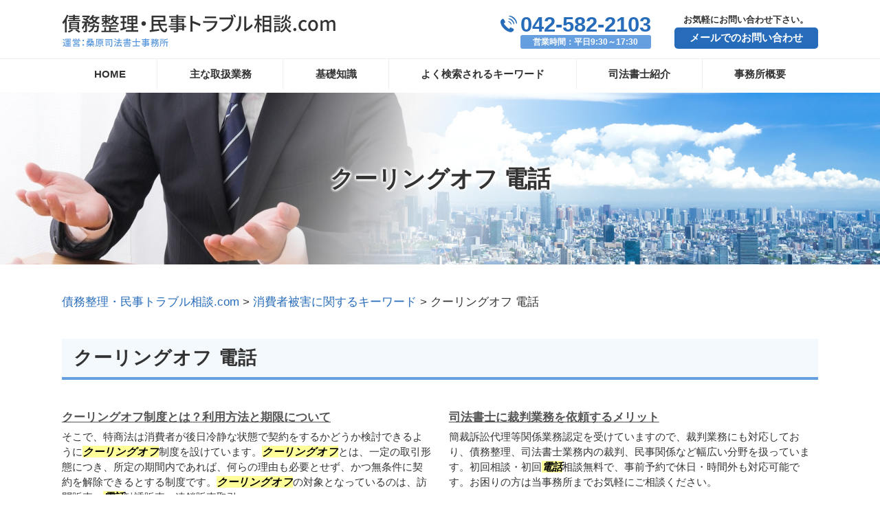

--- FILE ---
content_type: text/html; charset=UTF-8
request_url: https://saimu-minji-soudan.com/%E6%B6%88%E8%B2%BB%E8%80%85%E8%A2%AB%E5%AE%B3%E3%81%AB%E9%96%A2%E3%81%99%E3%82%8B%E3%82%AD%E3%83%BC%E3%83%AF%E3%83%BC%E3%83%89/%E3%82%AF%E3%83%BC%E3%83%AA%E3%83%B3%E3%82%B0%E3%82%AA%E3%83%95-%E9%9B%BB%E8%A9%B1/
body_size: 66945
content:
<!DOCTYPE html>
<html lang="ja">
<!-- Google Tag Manager -->
<script>(function(w,d,s,l,i){w[l]=w[l]||[];w[l].push({'gtm.start':
new Date().getTime(),event:'gtm.js'});var f=d.getElementsByTagName(s)[0],
j=d.createElement(s),dl=l!='dataLayer'?'&l='+l:'';j.async=true;j.src=
'https://www.googletagmanager.com/gtm.js?id='+i+dl;f.parentNode.insertBefore(j,f);
})(window,document,'script','dataLayer','GTM-NRNXK55');</script>
<!-- End Google Tag Manager -->
<head>
  <meta charset="utf-8">
  <meta http-equiv="X-UA-Compatible" content="IE=edge">
  <meta name="format-detection" content="telephone=no">
  <meta name="viewport" content="width=device-width, initial-scale=1, shrink-to-fit=no">
  <title>クーリングオフ 電話 | 債務整理・民事トラブル相談.com</title>
  <meta name="description" content="">
  <meta name="keywords" content="">
  <link rel="stylesheet" href="https://saimu-minji-soudan.com/common/css/plugin.css">
  <link rel="stylesheet" href="https://saimu-minji-soudan.com/wp-content/themes/304_kuwabara/style.css">
  <link rel="stylesheet" href="https://saimu-minji-soudan.com/wp-content/themes/304_kuwabara/css/styles.css">
	
	<style>
		.wpcf7-submit{
			display:none;
		}
		.recaptcha-btn{
			display:block;
		}
		.grecaptcha-badge { margin: 10px 0; }
	</style>
	<script type="text/javascript">
		var contactform = [];
		var checkIfCalled = true;
		var renderGoogleInvisibleRecaptchaFront = function() {
			// prevent form submit from enter key
			jQuery("input[name=_wpcf7]").attr("class","formid");
				jQuery('.wpcf7-form').on('keyup keypress', "input", function(e) {
				  var keyCode = e.keyCode || e.which;
				  if (keyCode === 13) {
					e.preventDefault();
					return false;
				  }
				});

			jQuery('.wpcf7-submit').each(function(index){

				var checkexclude = 0;
				var form = jQuery(this).closest('.wpcf7-form');
				var value = jQuery(form).find(".formid").val();
				// check form exclude from invisible recaptcha
								if(checkexclude == 0){
					// Hide the form orig submit button
					form.find('.wpcf7-submit').hide();

					// Fetch class and value of orig submit button
					btnClasses = form.find('.wpcf7-submit').attr('class');
					btnValue = form.find('.wpcf7-submit').attr('value');

					// Add custom button and recaptcha holder

					form.find('.wpcf7-submit').after('<input type="button" id="wpcf-custom-btn-'+index+'" class="'+btnClasses+'  recaptcha-btn recaptcha-btn-type-css" value="'+btnValue+'" title="'+btnValue+'" >');
					form.append('<div class="recaptcha-holder" id="recaptcha-holder-'+index+'"></div>');
					// Recaptcha rendenr from here
					var holderId = grecaptcha.render('recaptcha-holder-'+index,{
								'sitekey':'6Lfg_MwbAAAAAEJRSjzYe45v5pLQx9TL4v5p0gng',
								'size': 'invisible',
								'badge' : 'inline', // possible values: bottomright, bottomleft, inline
								'callback' : function (recaptchaToken) {
									//console.log(recaptchaToken);
									var response=jQuery('#recaptcha-holder-'+index).find('.g-recaptcha-response').val();
									//console.log(response);
									//Remove old response and store new respone
									jQuery('#recaptcha-holder-'+index).parent().find(".respose_post").remove();
									jQuery('#recaptcha-holder-'+index).after('<input type="hidden" name="g-recaptcha-response"  value="'+response+'" class="respose_post">')
									grecaptcha.reset(holderId);

									if(typeof customCF7Validator !== 'undefined'){
										if(!customCF7Validator(form)){
											return;
										}
									}
									// Call default Validator function
									else if(contactFormDefaultValidator(form)){
										return;
									}
									else{
										// hide the custom button and show orig submit button again and submit the form
										jQuery('#wpcf-custom-btn-'+index).hide();
										form.find('input[type=submit]').show();
										form.find("input[type=submit]").click();
										form.find('input[type=submit]').hide();
										jQuery('#wpcf-custom-btn-'+index).attr('style','');
									}
								}
						},false);

					// action call when click on custom button
					jQuery('#wpcf-custom-btn-'+index).click(function(event){
						event.preventDefault();
						// Call custom validator function
						if(typeof customCF7Validator == 'function'){
							if(!customCF7Validator(form)){
								return false;
							}
						}
						// Call default Validator function
						else if(contactFormDefaultValidator(form)){
							return false;
						}
						else if(grecaptcha.getResponse(holderId) != ''){
							grecaptcha.reset(holderId);
						}
						else{
							// execute the recaptcha challenge
							grecaptcha.execute(holderId);
						}
					});
				}
			});
		}
	</script><script  src="https://www.google.com/recaptcha/api.js?onload=renderGoogleInvisibleRecaptchaFront&render=explicit" async defer></script><link rel='dns-prefetch' href='//s.w.org' />
		<script type="text/javascript">
			window._wpemojiSettings = {"baseUrl":"https:\/\/s.w.org\/images\/core\/emoji\/11\/72x72\/","ext":".png","svgUrl":"https:\/\/s.w.org\/images\/core\/emoji\/11\/svg\/","svgExt":".svg","source":{"concatemoji":"https:\/\/saimu-minji-soudan.com\/wp-includes\/js\/wp-emoji-release.min.js?ver=4.9.16"}};
			!function(a,b,c){function d(a,b){var c=String.fromCharCode;l.clearRect(0,0,k.width,k.height),l.fillText(c.apply(this,a),0,0);var d=k.toDataURL();l.clearRect(0,0,k.width,k.height),l.fillText(c.apply(this,b),0,0);var e=k.toDataURL();return d===e}function e(a){var b;if(!l||!l.fillText)return!1;switch(l.textBaseline="top",l.font="600 32px Arial",a){case"flag":return!(b=d([55356,56826,55356,56819],[55356,56826,8203,55356,56819]))&&(b=d([55356,57332,56128,56423,56128,56418,56128,56421,56128,56430,56128,56423,56128,56447],[55356,57332,8203,56128,56423,8203,56128,56418,8203,56128,56421,8203,56128,56430,8203,56128,56423,8203,56128,56447]),!b);case"emoji":return b=d([55358,56760,9792,65039],[55358,56760,8203,9792,65039]),!b}return!1}function f(a){var c=b.createElement("script");c.src=a,c.defer=c.type="text/javascript",b.getElementsByTagName("head")[0].appendChild(c)}var g,h,i,j,k=b.createElement("canvas"),l=k.getContext&&k.getContext("2d");for(j=Array("flag","emoji"),c.supports={everything:!0,everythingExceptFlag:!0},i=0;i<j.length;i++)c.supports[j[i]]=e(j[i]),c.supports.everything=c.supports.everything&&c.supports[j[i]],"flag"!==j[i]&&(c.supports.everythingExceptFlag=c.supports.everythingExceptFlag&&c.supports[j[i]]);c.supports.everythingExceptFlag=c.supports.everythingExceptFlag&&!c.supports.flag,c.DOMReady=!1,c.readyCallback=function(){c.DOMReady=!0},c.supports.everything||(h=function(){c.readyCallback()},b.addEventListener?(b.addEventListener("DOMContentLoaded",h,!1),a.addEventListener("load",h,!1)):(a.attachEvent("onload",h),b.attachEvent("onreadystatechange",function(){"complete"===b.readyState&&c.readyCallback()})),g=c.source||{},g.concatemoji?f(g.concatemoji):g.wpemoji&&g.twemoji&&(f(g.twemoji),f(g.wpemoji)))}(window,document,window._wpemojiSettings);
		</script>
		<style type="text/css">
img.wp-smiley,
img.emoji {
	display: inline !important;
	border: none !important;
	box-shadow: none !important;
	height: 1em !important;
	width: 1em !important;
	margin: 0 .07em !important;
	vertical-align: -0.1em !important;
	background: none !important;
	padding: 0 !important;
}
</style>
<link rel='stylesheet' id='contact-form-7-css'  href='https://saimu-minji-soudan.com/wp-content/plugins/contact-form-7/includes/css/styles.css?ver=5.2.2' type='text/css' media='all' />
<link rel='stylesheet' id='wp-pagenavi-css'  href='https://saimu-minji-soudan.com/wp-content/plugins/wp-pagenavi/pagenavi-css.css?ver=2.70' type='text/css' media='all' />
<script type='text/javascript' src='https://saimu-minji-soudan.com/wp-includes/js/jquery/jquery.js?ver=1.12.4'></script>
<script type='text/javascript' src='https://saimu-minji-soudan.com/wp-includes/js/jquery/jquery-migrate.min.js?ver=1.4.1'></script>
<script type='text/javascript' src='https://saimu-minji-soudan.com/wp-content/plugins/cf7-invisible-recaptcha/js/cf7_invisible_recaptcha.js?ver=1.2.3'></script>
<link rel='https://api.w.org/' href='https://saimu-minji-soudan.com/wp-json/' />
<link rel="EditURI" type="application/rsd+xml" title="RSD" href="https://saimu-minji-soudan.com/xmlrpc.php?rsd" />
<link rel="wlwmanifest" type="application/wlwmanifest+xml" href="https://saimu-minji-soudan.com/wp-includes/wlwmanifest.xml" /> 
<link rel='prev' title='クーリングオフ 期間' href='https://saimu-minji-soudan.com/%e6%b6%88%e8%b2%bb%e8%80%85%e8%a2%ab%e5%ae%b3%e3%81%ab%e9%96%a2%e3%81%99%e3%82%8b%e3%82%ad%e3%83%bc%e3%83%af%e3%83%bc%e3%83%89/%e3%82%af%e3%83%bc%e3%83%aa%e3%83%b3%e3%82%b0%e3%82%aa%e3%83%95-%e6%9c%9f%e9%96%93/' />
<link rel='next' title='クーリングオフ クレジット会社' href='https://saimu-minji-soudan.com/%e6%b6%88%e8%b2%bb%e8%80%85%e8%a2%ab%e5%ae%b3%e3%81%ab%e9%96%a2%e3%81%99%e3%82%8b%e3%82%ad%e3%83%bc%e3%83%af%e3%83%bc%e3%83%89/%e3%82%af%e3%83%bc%e3%83%aa%e3%83%b3%e3%82%b0%e3%82%aa%e3%83%95-%e3%82%af%e3%83%ac%e3%82%b8%e3%83%83%e3%83%88%e4%bc%9a%e7%a4%be/' />
<link rel="canonical" href="https://saimu-minji-soudan.com/%e6%b6%88%e8%b2%bb%e8%80%85%e8%a2%ab%e5%ae%b3%e3%81%ab%e9%96%a2%e3%81%99%e3%82%8b%e3%82%ad%e3%83%bc%e3%83%af%e3%83%bc%e3%83%89/%e3%82%af%e3%83%bc%e3%83%aa%e3%83%b3%e3%82%b0%e3%82%aa%e3%83%95-%e9%9b%bb%e8%a9%b1/" />
<link rel='shortlink' href='https://saimu-minji-soudan.com/?p=263' />
<link rel="alternate" type="application/json+oembed" href="https://saimu-minji-soudan.com/wp-json/oembed/1.0/embed?url=https%3A%2F%2Fsaimu-minji-soudan.com%2F%25e6%25b6%2588%25e8%25b2%25bb%25e8%2580%2585%25e8%25a2%25ab%25e5%25ae%25b3%25e3%2581%25ab%25e9%2596%25a2%25e3%2581%2599%25e3%2582%258b%25e3%2582%25ad%25e3%2583%25bc%25e3%2583%25af%25e3%2583%25bc%25e3%2583%2589%2F%25e3%2582%25af%25e3%2583%25bc%25e3%2583%25aa%25e3%2583%25b3%25e3%2582%25b0%25e3%2582%25aa%25e3%2583%2595-%25e9%259b%25bb%25e8%25a9%25b1%2F" />
<link rel="alternate" type="text/xml+oembed" href="https://saimu-minji-soudan.com/wp-json/oembed/1.0/embed?url=https%3A%2F%2Fsaimu-minji-soudan.com%2F%25e6%25b6%2588%25e8%25b2%25bb%25e8%2580%2585%25e8%25a2%25ab%25e5%25ae%25b3%25e3%2581%25ab%25e9%2596%25a2%25e3%2581%2599%25e3%2582%258b%25e3%2582%25ad%25e3%2583%25bc%25e3%2583%25af%25e3%2583%25bc%25e3%2583%2589%2F%25e3%2582%25af%25e3%2583%25bc%25e3%2583%25aa%25e3%2583%25b3%25e3%2582%25b0%25e3%2582%25aa%25e3%2583%2595-%25e9%259b%25bb%25e8%25a9%25b1%2F&#038;format=xml" />
<script src='https://mediamaker-30.com/?dm=29e926868302301437239810c79d7721&amp;action=load&amp;blogid=5&amp;siteid=1&amp;t=1336655051&amp;back=https%3A%2F%2Fsaimu-minji-soudan.com%2F%25E6%25B6%2588%25E8%25B2%25BB%25E8%2580%2585%25E8%25A2%25AB%25E5%25AE%25B3%25E3%2581%25AB%25E9%2596%25A2%25E3%2581%2599%25E3%2582%258B%25E3%2582%25AD%25E3%2583%25BC%25E3%2583%25AF%25E3%2583%25BC%25E3%2583%2589%2F%25E3%2582%25AF%25E3%2583%25BC%25E3%2583%25AA%25E3%2583%25B3%25E3%2582%25B0%25E3%2582%25AA%25E3%2583%2595-%25E9%259B%25BB%25E8%25A9%25B1%2F' type='text/javascript'></script>		<style type="text/css">.recentcomments a{display:inline !important;padding:0 !important;margin:0 !important;}</style>
		<style type="text/css">.broken_link, a.broken_link {
	text-decoration: line-through;
}</style></head>
<body>
<!-- Google Tag Manager (noscript) -->
<noscript><iframe src="https://www.googletagmanager.com/ns.html?id=GTM-NRNXK55"
height="0" width="0" style="display:none;visibility:hidden"></iframe></noscript>
<!-- End Google Tag Manager (noscript) -->
  <!-- ▼wrapper -->
  <div class="wrapper" id="wrapper">
    <!-- ▼header -->
    <header class="header" id="header">
      <h1 class="page-title" id="page-title">
        <span class="page-title-inner">
            <span class="page-title-name">クーリングオフ 電話</span>
	        </span>
      </h1>
      <div class="inner">
        <p class="header-logo">
          <a class="header-link" href="https://saimu-minji-soudan.com">
            <img src="https://saimu-minji-soudan.com/wp-content/themes/304_kuwabara/img/base/logo.png" alt="債務整理・民事トラブル相談.com">
          </a>
        </p>
        <div class="header-content">
          <div class="header-contact">
            <div class="global-contact primary">
              <div class="global-contact-items">
                <div class="global-contact-item tel">
                  <p><a class="tel-link" href="tel:0425822103" onclick="ga('send', 'event', 'reserve_banner_irie', 'click', 'content');"><span class="tel-num"><span>042-582-2103</span></span><span class="tel-text">営業時間：平日9:30～17:30</span></a></p>
                </div>
                <div class="global-contact-item mail">
                  <p><span class="mail-text">お気軽にお問い合わせ下さい。</span></p>
                  <p><a class="mail-link" href="https://saimu-minji-soudan.com/inq/"><span>メールでのお問い合わせ</span></a></p>
                </div>
              </div>
            </div>
          </div>
        </div>
      </div>
      <div class="tel-button"><a href="tel:0425822103" onclick="ga('send', 'event', 'reserve_banner_irie', 'click', 'content');"><span class="icon icon-tel"></span></a></div>
      <div class="contact-button"><a href="https://saimu-minji-soudan.com/inq/"><span class="icon icon-mail"></span></a></div>
    </header>
    <!-- ▲header -->
    <!-- ▼nav -->
    <nav class="nav" id="nav">
      <div class="inner">
        <ul class="main-nav" id="main-nav">
          <li class="nav-item nav-home" id="nav-home"><a class="nav-link" href="https://saimu-minji-soudan.com"><span>HOME</span></a></li>
          <li class="nav-item nav-business" id="nav-business"><a class="nav-link" href="https://saimu-minji-soudan.com/#business"><span>主な取扱業務</span></a></li>
          <li class="nav-item nav-knowledge" id="nav-knowledge"><a class="nav-link" href="#knowledge"><span>基礎知識</span></a></li>
          <li class="nav-item nav-keyword" id="nav-keyword"><a class="nav-link" href="#keyword"><span>よく検索されるキーワード</span></a></li>
          <li class="nav-item nav-staff" id="nav-staff"><a class="nav-link" href="#staff"><span>司法書士紹介</span></a></li>
          <li class="nav-item nav-office" id="nav-office"><a class="nav-link" href="#office"><span>事務所概要</span></a></li>
        </ul>
        <div class="nav-close-button" id="nav-close-button"><span class="nav-button-icon"></span></div>
      </div>
    </nav>
		<!-- ▲nav -->
		<!-- ▼main -->
    <main class="main" id="main">
      <div class="pankz">
<!-- Breadcrumb NavXT 6.6.0 -->
<span property="itemListElement" typeof="ListItem"><a property="item" typeof="WebPage" title="Go to 債務整理・民事トラブル相談.com." href="https://saimu-minji-soudan.com" class="home" ><span property="name">債務整理・民事トラブル相談.com</span></a><meta property="position" content="1"></span> &gt; <span property="itemListElement" typeof="ListItem"><a property="item" typeof="WebPage" title="Go to the 消費者被害に関するキーワード category archives." href="https://saimu-minji-soudan.com/%e6%b6%88%e8%b2%bb%e8%80%85%e8%a2%ab%e5%ae%b3%e3%81%ab%e9%96%a2%e3%81%99%e3%82%8b%e3%82%ad%e3%83%bc%e3%83%af%e3%83%bc%e3%83%89/" class="taxonomy category" ><span property="name">消費者被害に関するキーワード</span></a><meta property="position" content="2"></span> &gt; <span property="itemListElement" typeof="ListItem"><span property="name" class="post post-post current-item">クーリングオフ 電話</span><meta property="url" content="https://saimu-minji-soudan.com/%e6%b6%88%e8%b2%bb%e8%80%85%e8%a2%ab%e5%ae%b3%e3%81%ab%e9%96%a2%e3%81%99%e3%82%8b%e3%82%ad%e3%83%bc%e3%83%af%e3%83%bc%e3%83%89/%e3%82%af%e3%83%bc%e3%83%aa%e3%83%b3%e3%82%b0%e3%82%aa%e3%83%95-%e9%9b%bb%e8%a9%b1/"><meta property="position" content="3"></span>      </div>
      <div class="inner">


        <section class="gutter detail-section">
          <div class="section-inner">
						<div class="section-header">
							<h2 class="section-heading">クーリングオフ 電話</h2>
						</div>
						<div class="inner">
							<div class="detail">
								<div class="detail-text">
									<ul class="post-list cfx"><li class="cfx"><a href="https://saimu-minji-soudan.com/list/shouhisha/%e3%82%af%e3%83%bc%e3%83%aa%e3%83%b3%e3%82%b0%e3%82%aa%e3%83%95%e5%88%b6%e5%ba%a6%e3%81%a8%e3%81%af%ef%bc%9f%e5%88%a9%e7%94%a8%e6%96%b9%e6%b3%95%e3%81%a8%e6%9c%9f%e9%99%90%e3%81%ab%e3%81%a4%e3%81%84/">クーリングオフ制度とは？利用方法と期限について</a><p>そこで、特商法は消費者が後日冷静な状態で契約をするかどうか検討できるように<mark>クーリングオフ</mark>制度を設けています。<mark>クーリングオフ</mark>とは、一定の取引形態につき、所定の期間内であれば、何らの理由も必要とせず、かつ無条件に契約を解除できるとする制度です。<mark>クーリングオフ</mark>の対象となっているのは、訪問販売、<mark>電話</mark>勧誘販売、連鎖販売取引...</p></li><li><a href="https://saimu-minji-soudan.com/list/saiban/%e5%8f%b8%e6%b3%95%e6%9b%b8%e5%a3%ab%e3%81%ab%e8%a3%81%e5%88%a4%e6%a5%ad%e5%8b%99%e3%82%92%e4%be%9d%e9%a0%bc%e3%81%99%e3%82%8b%e3%83%a1%e3%83%aa%e3%83%83%e3%83%88/">司法書士に裁判業務を依頼するメリット</a><p>簡裁訴訟代理等関係業務認定を受けていますので、裁判業務にも対応しており、債務整理、司法書士業務内の裁判、民事関係など幅広い分野を扱っています。初回相談・初回<mark>電話</mark>相談無料で、事前予約で休日・時間外も対応可能です。お困りの方は当事務所までお気軽にご相談ください。</p></li><li><a href="https://saimu-minji-soudan.com/list/saiban/%e5%bc%b7%e5%88%b6%e5%9f%b7%e8%a1%8c%e3%81%a8%e3%81%af%ef%bc%9f%e7%94%b3%e7%ab%8b%e3%81%a6%e3%81%be%e3%81%a7%e3%81%ae%e6%b5%81%e3%82%8c/">強制執行とは？申立てまでの流れ</a><p>簡裁訴訟代理等関係業務認定を受けていますので、裁判業務にも対応しており、債務整理、司法書士業務内の裁判、民事関係など幅広い分野を扱っています。初回相談・初回<mark>電話</mark>相談無料で、事前予約で休日・時間外も対応可能です。お困りの方は当事務所までお気軽にご相談ください。</p></li><li><a href="https://saimu-minji-soudan.com/list/saiban/%e6%bb%9e%e7%b4%8d%e8%b3%83%e6%96%99%e3%82%92%e8%ab%8b%e6%b1%82%e3%81%99%e3%82%8b%e3%81%ab%e3%81%af/">滞納賃料を請求するには</a><p>交渉は、手紙や<mark>電話</mark>で支払ってくださいと促すもので、法的な意味合いはありませんし、賃借人もまだ大丈夫だと思っている場合が多いでしょう。一方、内容証明郵便による請求は、強制力はないものの司法書士などが書面を作成するケースが多いことからもわかる通り、法的な意味合いのある書面で、後で裁判になったときに、請求をしたことが証...</p></li><li><a href="https://saimu-minji-soudan.com/list/saiban/%e9%87%91%e9%8a%ad%e3%83%88%e3%83%a9%e3%83%96%e3%83%ab%e8%a7%a3%e6%b1%ba%e3%81%ae%e3%81%9f%e3%82%81%e3%81%ae%e5%af%be%e5%bf%9c%e6%96%b9%e6%b3%95/">金銭トラブル解決のための対応方法</a><p>簡裁訴訟代理等関係業務認定を受けていますので、裁判業務にも対応しており、債務整理、司法書士業務内の裁判、民事関係など幅広い分野を扱っています。初回相談・初回<mark>電話</mark>相談無料で、事前予約で休日・時間外も対応可能です。お困りの方は当事務所までお気軽にご相談ください。</p></li><li><a href="https://saimu-minji-soudan.com/list/saiban/%e6%9c%ac%e4%ba%ba%e8%a8%b4%e8%a8%9f%e6%94%af%e6%8f%b4%e3%81%a8%e3%81%af/">本人訴訟支援とは</a><p>簡裁訴訟代理等関係業務認定を受けていますので、裁判業務にも対応しており、債務整理、司法書士業務内の裁判、民事関係など幅広い分野を扱っています。初回相談・初回<mark>電話</mark>相談無料で、事前予約で休日・時間外も対応可能です。お困りの方は当事務所までお気軽にご相談ください。</p></li><li><a href="https://saimu-minji-soudan.com/list/saiban/%e7%b0%a1%e8%a3%81%e8%a8%b4%e8%a8%9f%e4%bb%a3%e7%90%86%e6%a5%ad%e5%8b%99%ef%bd%9e%e8%aa%8d%e5%ae%9a%e5%8f%b8%e6%b3%95%e6%9b%b8%e5%a3%ab%e3%81%8c%e5%8f%af%e8%83%bd%e3%81%aa%e6%a5%ad%e5%8b%99%e3%81%a8/">簡裁訴訟代理業務～認定司法書士が可能な業務とは～</a><p>簡裁訴訟代理等関係業務認定を受けていますので、裁判業務にも対応しており、債務整理、司法書士業務内の裁判、民事関係など幅広い分野を扱っています。初回相談・初回<mark>電話</mark>相談無料で、事前予約で休日・時間外も対応可能です。お困りの方は当事務所までお気軽にご相談ください。</p></li><li><a href="https://saimu-minji-soudan.com/list/shouhisha/%e6%b6%88%e8%b2%bb%e8%80%85%e8%a2%ab%e5%ae%b3%e3%81%a7%e5%8f%b8%e6%b3%95%e6%9b%b8%e5%a3%ab%e3%81%ab%e4%be%9d%e9%a0%bc%e3%81%a7%e3%81%8d%e3%82%8b%e3%81%93%e3%81%a8/">消費者被害で司法書士に依頼できること</a><p>このような被害から消費者を救済するために、民法や消費者契約法、特定商取引法などでは、<mark>クーリングオフ</mark>制度を定めたり、契約の取消権を認めたりしています。しかし、被害者の方がこれらの制度や権利を適切に利用できるとは限りません。悪徳業者は悪徳商法のプロだからです。知識量や交渉力の差によって、消費者が圧倒されてしまったり、...</p></li><li><a href="https://saimu-minji-soudan.com/list/shouhisha/%e8%99%9a%e5%81%bd%e3%83%bb%e8%aa%87%e5%a4%a7%e5%ba%83%e5%91%8a%e3%81%ab%e9%a8%99%e3%81%95%e3%82%8c%e3%81%a6%e3%81%97%e3%81%be%e3%81%a3%e3%81%9f%e3%82%89%ef%bd%9e%e4%b8%8d%e5%bd%93%e6%99%af%e5%93%81/">虚偽・誇大広告に騙されてしまったら～不当景品類及び不当表示防止法について～</a><p>また、契約の解除や購入を取り消したい場合には、<mark>クーリングオフ</mark>制度を利用することも選択肢の一つです。もっとも、<mark>クーリングオフ</mark>が可能な販売や取引対象は、特定商取引法に定められており、限られており、すべての取引に適用できるわけではないため、確認をする必要があります。特に、通信販売には冷静な判断ができないまま契約をしてし...</p></li><li><a href="https://saimu-minji-soudan.com/list/shouhisha/%e3%83%9e%e3%83%ab%e3%83%81%e5%95%86%e6%b3%95%e3%81%a8%e3%81%af%ef%bc%9f%e9%80%80%e4%bc%9a%e3%83%bb%e8%bf%94%e9%87%91%e3%82%92%e3%81%99%e3%82%8b%e3%81%9f%e3%82%81%e3%81%ab%e6%89%8b%e7%b6%9a%e3%81%8d/">マルチ商法とは？退会・返金をするために手続き</a><p>退会・返金を申し出たいとなった場合、まず、<mark>クーリングオフ</mark>をするという方法があります。特定商取引法37条2項の書面を受領した日から20日間は、<mark>クーリングオフ</mark>ができます。特定商取引法の「連鎖販売取引」に該当するにもかかわらず、「特定利益」について、契約書面に記載がなされていないケースも多く、そのように、法定記載事項の...</p></li><li><a href="https://saimu-minji-soudan.com/list/shouhisha/%e6%9e%b6%e7%a9%ba%e3%83%bb%e4%b8%8d%e5%bd%93%e8%ab%8b%e6%b1%82%ef%bc%88%e3%83%af%e3%83%b3%e3%82%af%e3%83%aa%e3%83%83%e3%82%af%e8%ab%8b%e6%b1%82%ef%bc%89%e8%a2%ab%e5%ae%b3%e3%81%ab%e3%81%a4%e3%81%84/">架空・不当請求（ワンクリック請求）被害について</a><p>警察や金融機関員、裁判所を装った者から「借金をまとめることができます」「裁判になってしまうので供託金が必要です」などと<mark>電話</mark>がきたり、インターネットサイトの事業者等を名乗る犯人から、「有料動画の閲覧があり、利用料金が未納となっています」「退会のためにはこちらにアクセスしてください（URLが載っている）」「○○円当た...</p></li><li><a href="https://saimu-minji-soudan.com/list/shouhisha/%e6%82%aa%e5%be%b3%e5%95%86%e6%b3%95%e3%81%ae%e6%89%8b%e5%8f%a3%e3%81%a8%e3%81%af%ef%bc%9f/">悪徳商法の手口とは？</a><p>点検商法などの訪問販売で契約した商品やサービスは<mark>クーリングオフ</mark>制度が適用できます。工事の契約をした場合、たとえ工事の開始後や、工事がすでに終わっていても、<mark>クーリングオフ</mark>の期間内であれば解約できますし、元の状態に戻すよう業者に請求することもできます。 訪問販売に次いで被害が多いのが、架空請求、振り込め詐欺です。ニセ...</p></li></ul>								</div>
								<div class="detail-paging">
									<div class="detail-paging-subsection">
										<div class="prev"><a href="https://saimu-minji-soudan.com/%e6%b6%88%e8%b2%bb%e8%80%85%e8%a2%ab%e5%ae%b3%e3%81%ab%e9%96%a2%e3%81%99%e3%82%8b%e3%82%ad%e3%83%bc%e3%83%af%e3%83%bc%e3%83%89/%e3%82%af%e3%83%bc%e3%83%aa%e3%83%b3%e3%82%b0%e3%82%aa%e3%83%95-%e3%82%af%e3%83%ac%e3%82%b8%e3%83%83%e3%83%88%e4%bc%9a%e7%a4%be/" rel="next">« クーリングオフ クレジット会社</a></div>
										<div class="next"><a href="https://saimu-minji-soudan.com/%e6%b6%88%e8%b2%bb%e8%80%85%e8%a2%ab%e5%ae%b3%e3%81%ab%e9%96%a2%e3%81%99%e3%82%8b%e3%82%ad%e3%83%bc%e3%83%af%e3%83%bc%e3%83%89/%e7%82%b9%e6%a4%9c%e5%95%86%e6%b3%95/" rel="prev">点検商法 »</a></div>
									</div>
									<div class="detail-paging-subsection">
										<div class="back"><a href="https://saimu-minji-soudan.com/%e6%b6%88%e8%b2%bb%e8%80%85%e8%a2%ab%e5%ae%b3%e3%81%ab%e9%96%a2%e3%81%99%e3%82%8b%e3%82%ad%e3%83%bc%e3%83%af%e3%83%bc%e3%83%89">一覧に戻る</a></div>
									</div>
								</div>
							</div>
						</div>
					</div>
				</section>

        <section class="section knowledge-section anchor-point" id="knowledge">
          <div class="section-inner">
            <div class="section-header">
              <h2 class="section-heading">債務整理・民事トラブル相談.comが提供する基礎知識</h2>
            </div>
            <div class="inner">
              <div class="knowledge">
                <ul class="knowledge-list list-style-none">
                  <li class="knowledge-topics">
                    <a href="https://saimu-minji-soudan.com/saimuseiri/%e5%82%b5%e5%8b%99%e6%95%b4%e7%90%86%e3%82%92%e5%8f%b8%e6%b3%95%e6%9b%b8%e5%a3%ab%e3%81%ab%e4%be%9d%e9%a0%bc%e3%81%99%e3%82%8b%e3%83%a1%e3%83%aa%e3%83%83%e3%83%88/" class="knowledge-link">
                      <h3 class="knowledge-title">債務整理を司法書士に...</h3>
                      <p class="knowledge-body">債務整理でお困りの際は、司法書士や弁護士という法律の専門家に相談されることをおすすめします。司法書士は裁判書類 [&hellip;]</p>
                      <p class="knowledge-img"><span><img width="90" height="90" src="https://saimu-minji-soudan.com/wp-content/uploads/sites/5/2021/07/image-31.jpg" class="attachment-thumbnail size-thumbnail wp-post-image" alt="" /></span></p>
                    </a>
                  </li>
                  <li class="knowledge-topics">
                    <a href="https://saimu-minji-soudan.com/saiban/%e9%87%91%e9%8a%ad%e3%83%88%e3%83%a9%e3%83%96%e3%83%ab%e8%a7%a3%e6%b1%ba%e3%81%ae%e3%81%9f%e3%82%81%e3%81%ae%e5%af%be%e5%bf%9c%e6%96%b9%e6%b3%95/" class="knowledge-link">
                      <h3 class="knowledge-title">金銭トラブル解決のた...</h3>
                      <p class="knowledge-body">知人間や親戚との金銭トラブルでお悩みの方も多くいらっしゃると思います。近年は、SNSやスマートフォン、送金アプ [&hellip;]</p>
                      <p class="knowledge-img"><span><img width="90" height="90" src="https://saimu-minji-soudan.com/wp-content/uploads/sites/5/2021/07/image-t-22-1.jpg" class="attachment-thumbnail size-thumbnail wp-post-image" alt="" /></span></p>
                    </a>
                  </li>
                  <li class="knowledge-topics">
                    <a href="https://saimu-minji-soudan.com/shouhisha/%e6%b6%88%e8%b2%bb%e8%80%85%e8%a2%ab%e5%ae%b3%e3%81%a7%e5%8f%b8%e6%b3%95%e6%9b%b8%e5%a3%ab%e3%81%ab%e4%be%9d%e9%a0%bc%e3%81%a7%e3%81%8d%e3%82%8b%e3%81%93%e3%81%a8/" class="knowledge-link">
                      <h3 class="knowledge-title">消費者被害で司法書士...</h3>
                      <p class="knowledge-body">一口に消費者被害といっても、悪徳な訪問販売や、マルチ商法、架空請求、還付金詐欺など、多種多様です。多くの場合、 [&hellip;]</p>
                      <p class="knowledge-img"><span><img width="90" height="90" src="https://saimu-minji-soudan.com/wp-content/uploads/sites/5/2021/07/image-t-69.jpg" class="attachment-thumbnail size-thumbnail wp-post-image" alt="" /></span></p>
                    </a>
                  </li>
                  <li class="knowledge-topics">
                    <a href="https://saimu-minji-soudan.com/saiban/%e6%9c%ac%e4%ba%ba%e8%a8%b4%e8%a8%9f%e6%94%af%e6%8f%b4%e3%81%a8%e3%81%af/" class="knowledge-link">
                      <h3 class="knowledge-title">本人訴訟支援とは</h3>
                      <p class="knowledge-body">裁判というと、弁護士に依頼するイメージがあると思いますが、当然、ご自身で訴訟を行うことも可能です。弁護士は法律 [&hellip;]</p>
                      <p class="knowledge-img"><span><img width="90" height="90" src="https://saimu-minji-soudan.com/wp-content/uploads/sites/5/2021/07/image-55.jpg" class="attachment-thumbnail size-thumbnail wp-post-image" alt="" /></span></p>
                    </a>
                  </li>
                  <li class="knowledge-topics">
                    <a href="https://saimu-minji-soudan.com/saimuseiri/%e4%bb%bb%e6%84%8f%e6%95%b4%e7%90%86%e3%81%ae%e5%86%8d%e5%92%8c%e8%a7%a3%e3%81%8c%e3%81%a7%e3%81%8d%e3%82%8b%e3%82%b1%e3%83%bc%e3%82%b9%e3%81%a8%e3%83%a1%e3%83%aa%e3%83%83%e3%83%88%e3%83%bb%e3%83%87/" class="knowledge-link">
                      <h3 class="knowledge-title">任意整理の再和解がで...</h3>
                      <p class="knowledge-body">任意整理を行った後で、経済的な理由などから返済が難しくなるケースがあります。そのような場合に、「任意整理の再和 [&hellip;]</p>
                      <p class="knowledge-img"><span><img width="90" height="90" src="https://saimu-minji-soudan.com/wp-content/uploads/sites/5/2021/07/image-t-31-1.jpg" class="attachment-thumbnail size-thumbnail wp-post-image" alt="" /></span></p>
                    </a>
                  </li>
                  <li class="knowledge-topics">
                    <a href="https://saimu-minji-soudan.com/shouhisha/%e8%ba%ab%e3%81%ab%e8%a6%9a%e3%81%88%e3%81%ae%e3%81%aa%e3%81%84%e5%95%86%e5%93%81%e3%81%8c%e5%b1%8a%e3%81%8f%e3%83%8d%e3%82%ac%e3%83%86%e3%82%a3%e3%83%96%e3%82%aa%e3%83%97%e3%82%b7%e3%83%a7%e3%83%b3/" class="knowledge-link">
                      <h3 class="knowledge-title">身に覚えのない商品が...</h3>
                      <p class="knowledge-body">■ネガティブオプションとはネガティブオプションは、送り付け商法とも呼ばれています。その手口は、商品を購入してい [&hellip;]</p>
                      <p class="knowledge-img"><span><img width="90" height="90" src="https://saimu-minji-soudan.com/wp-content/uploads/sites/5/2021/07/image-67.jpg" class="attachment-thumbnail size-thumbnail wp-post-image" alt="" /></span></p>
                    </a>
                  </li>
                </ul>
              </div>
            </div>
          </div>
        </section>

        <section class="section keyword-section anchor-point" id="keyword">
          <div class="section-inner">
            <div class="section-header">
              <h2 class="section-heading">よく検索されるキーワード</h2>
            </div>
            <div class="inner">
              <div class="keyword">
                <ul class="keyword-items list-style-none">
                  <li class="keyword-item">
                    <div class="keyword-item-inner">
                      <div class="keyword-head accordion-button">
                        <h3 class="keyword-heading">債務整理に関するキーワード</h3>
                      </div>
                      <div class="keyword-body accordion-panel">
                        <div class="keyword-list-container">
                          <ul class="keyword-list list-style-none">
                            <li><a href="https://saimu-minji-soudan.com/%e5%82%b5%e5%8b%99%e6%95%b4%e7%90%86%e3%81%ab%e9%96%a2%e3%81%99%e3%82%8b%e3%82%ad%e3%83%bc%e3%83%af%e3%83%bc%e3%83%89/%e6%b6%88%e6%bb%85%e6%99%82%e5%8a%b9-%e6%9c%9f%e9%96%93/">消滅時効 期間</a></li>
                            <li><a href="https://saimu-minji-soudan.com/%e5%82%b5%e5%8b%99%e6%95%b4%e7%90%86%e3%81%ab%e9%96%a2%e3%81%99%e3%82%8b%e3%82%ad%e3%83%bc%e3%83%af%e3%83%bc%e3%83%89/%e8%87%aa%e5%b7%b1%e7%a0%b4%e7%94%a3-%e5%85%8d%e8%b2%ac/">自己破産 免責</a></li>
                            <li><a href="https://saimu-minji-soudan.com/%e5%82%b5%e5%8b%99%e6%95%b4%e7%90%86%e3%81%ab%e9%96%a2%e3%81%99%e3%82%8b%e3%82%ad%e3%83%bc%e3%83%af%e3%83%bc%e3%83%89/%e7%a0%b4%e7%94%a3-%e7%94%b3%e7%ab%8b/">破産 申立</a></li>
                            <li><a href="https://saimu-minji-soudan.com/%e5%82%b5%e5%8b%99%e6%95%b4%e7%90%86%e3%81%ab%e9%96%a2%e3%81%99%e3%82%8b%e3%82%ad%e3%83%bc%e3%83%af%e3%83%bc%e3%83%89/%e5%82%b5%e5%8b%99%e6%95%b4%e7%90%86-%e3%83%a1%e3%83%aa%e3%83%83%e3%83%88-%e3%83%87%e3%83%a1%e3%83%aa%e3%83%83%e3%83%88/">債務整理 メリット デメリット</a></li>
                            <li><a href="https://saimu-minji-soudan.com/%e5%82%b5%e5%8b%99%e6%95%b4%e7%90%86%e3%81%ab%e9%96%a2%e3%81%99%e3%82%8b%e3%82%ad%e3%83%bc%e3%83%af%e3%83%bc%e3%83%89/%e5%82%b5%e5%8b%99%e6%95%b4%e7%90%86-%e6%90%ba%e5%b8%af%e5%88%86%e5%89%b2/">債務整理 携帯分割</a></li>
                            <li><a href="https://saimu-minji-soudan.com/%e5%82%b5%e5%8b%99%e6%95%b4%e7%90%86%e3%81%ab%e9%96%a2%e3%81%99%e3%82%8b%e3%82%ad%e3%83%bc%e3%83%af%e3%83%bc%e3%83%89/%e5%80%8b%e4%ba%ba%e5%86%8d%e7%94%9f-%e6%9c%9f%e9%96%93/">個人再生 期間</a></li>
                            <li><a href="https://saimu-minji-soudan.com/%e5%82%b5%e5%8b%99%e6%95%b4%e7%90%86%e3%81%ab%e9%96%a2%e3%81%99%e3%82%8b%e3%82%ad%e3%83%bc%e3%83%af%e3%83%bc%e3%83%89/%e3%82%af%e3%83%ac%e3%82%b8%e3%83%83%e3%83%88%e3%82%ab%e3%83%bc%e3%83%89-%e9%81%8e%e6%89%95%e3%81%84%e9%87%91/">クレジットカード 過払い金</a></li>
                            <li><a href="https://saimu-minji-soudan.com/%e5%82%b5%e5%8b%99%e6%95%b4%e7%90%86%e3%81%ab%e9%96%a2%e3%81%99%e3%82%8b%e3%82%ad%e3%83%bc%e3%83%af%e3%83%bc%e3%83%89/%e8%87%aa%e5%b7%b1%e7%a0%b4%e7%94%a3-%e5%ae%b6%e6%97%8f%e3%82%ab%e3%83%bc%e3%83%89/">自己破産 家族カード</a></li>
                            <li><a href="https://saimu-minji-soudan.com/%e5%82%b5%e5%8b%99%e6%95%b4%e7%90%86%e3%81%ab%e9%96%a2%e3%81%99%e3%82%8b%e3%82%ad%e3%83%bc%e3%83%af%e3%83%bc%e3%83%89/%e5%8f%97%e4%bb%bb%e9%80%9a%e7%9f%a5-%e3%81%a8%e3%81%af/">受任通知 とは</a></li>
                            <li><a href="https://saimu-minji-soudan.com/%e5%82%b5%e5%8b%99%e6%95%b4%e7%90%86%e3%81%ab%e9%96%a2%e3%81%99%e3%82%8b%e3%82%ad%e3%83%bc%e3%83%af%e3%83%bc%e3%83%89/%e5%82%b5%e5%8b%99%e6%95%b4%e7%90%86-%e7%a8%ae%e9%a1%9e/">債務整理 種類</a></li>
                            <li><a href="https://saimu-minji-soudan.com/%e5%82%b5%e5%8b%99%e6%95%b4%e7%90%86%e3%81%ab%e9%96%a2%e3%81%99%e3%82%8b%e3%82%ad%e3%83%bc%e3%83%af%e3%83%bc%e3%83%89/%e5%80%8b%e4%ba%ba%e5%86%8d%e7%94%9f-%e3%83%87%e3%83%a1%e3%83%aa%e3%83%83%e3%83%88/">個人再生 デメリット</a></li>
                            <li><a href="https://saimu-minji-soudan.com/%e5%82%b5%e5%8b%99%e6%95%b4%e7%90%86%e3%81%ab%e9%96%a2%e3%81%99%e3%82%8b%e3%82%ad%e3%83%bc%e3%83%af%e3%83%bc%e3%83%89/%e9%81%85%e5%bb%b6%e6%90%8d%e5%ae%b3%e9%87%91-%e3%81%a8%e3%81%af/">遅延損害金 とは</a></li>
                            <li><a href="https://saimu-minji-soudan.com/%e5%82%b5%e5%8b%99%e6%95%b4%e7%90%86%e3%81%ab%e9%96%a2%e3%81%99%e3%82%8b%e3%82%ad%e3%83%bc%e3%83%af%e3%83%bc%e3%83%89/%e5%82%b5%e5%8b%99%e6%95%b4%e7%90%86-%e8%b3%83%e8%b2%b8%e5%a5%91%e7%b4%84/">債務整理 賃貸契約</a></li>
                            <li><a href="https://saimu-minji-soudan.com/%e5%82%b5%e5%8b%99%e6%95%b4%e7%90%86%e3%81%ab%e9%96%a2%e3%81%99%e3%82%8b%e3%82%ad%e3%83%bc%e3%83%af%e3%83%bc%e3%83%89/%e7%a0%b4%e7%94%a3-%e6%89%8b%e7%b6%9a-%e9%96%8b%e5%a7%8b-%e9%80%9a%e7%9f%a5%e6%9b%b8/">破産 手続 開始 通知書</a></li>
                            <li><a href="https://saimu-minji-soudan.com/%e5%82%b5%e5%8b%99%e6%95%b4%e7%90%86%e3%81%ab%e9%96%a2%e3%81%99%e3%82%8b%e3%82%ad%e3%83%bc%e3%83%af%e3%83%bc%e3%83%89/%e3%83%96%e3%83%a9%e3%83%83%e3%82%af%e3%83%aa%e3%82%b9%e3%83%88-%e3%81%a8%e3%81%af/">ブラックリスト とは</a></li>
                            <li><a href="https://saimu-minji-soudan.com/%e5%82%b5%e5%8b%99%e6%95%b4%e7%90%86%e3%81%ab%e9%96%a2%e3%81%99%e3%82%8b%e3%82%ad%e3%83%bc%e3%83%af%e3%83%bc%e3%83%89/%e5%80%8b%e4%ba%ba%e5%86%8d%e7%94%9f-%e5%ae%98%e5%a0%b1/">個人再生 官報</a></li>
                            <li><a href="https://saimu-minji-soudan.com/%e5%82%b5%e5%8b%99%e6%95%b4%e7%90%86%e3%81%ab%e9%96%a2%e3%81%99%e3%82%8b%e3%82%ad%e3%83%bc%e3%83%af%e3%83%bc%e3%83%89/%e8%87%aa%e5%b7%b1%e7%a0%b4%e7%94%a3-%e3%81%a8%e3%81%af/">自己破産 とは</a></li>
                            <li><a href="https://saimu-minji-soudan.com/%e5%82%b5%e5%8b%99%e6%95%b4%e7%90%86%e3%81%ab%e9%96%a2%e3%81%99%e3%82%8b%e3%82%ad%e3%83%bc%e3%83%af%e3%83%bc%e3%83%89/%e4%bb%bb%e6%84%8f%e6%95%b4%e7%90%86-%e6%9c%9f%e9%96%93/">任意整理 期間</a></li>
                            <li><a href="https://saimu-minji-soudan.com/%e5%82%b5%e5%8b%99%e6%95%b4%e7%90%86%e3%81%ab%e9%96%a2%e3%81%99%e3%82%8b%e3%82%ad%e3%83%bc%e3%83%af%e3%83%bc%e3%83%89/%e4%bb%bb%e6%84%8f%e6%95%b4%e7%90%86-%e3%83%a1%e3%83%aa%e3%83%83%e3%83%88/">任意整理 メリット</a></li>
                            <li><a href="https://saimu-minji-soudan.com/%e5%82%b5%e5%8b%99%e6%95%b4%e7%90%86%e3%81%ab%e9%96%a2%e3%81%99%e3%82%8b%e3%82%ad%e3%83%bc%e3%83%af%e3%83%bc%e3%83%89/%e9%81%8e%e6%89%95%e3%81%84%e8%ab%8b%e6%b1%82-%e3%83%87%e3%83%a1%e3%83%aa%e3%83%83%e3%83%88/">過払い請求 デメリット</a></li>
                          </ul>
                        </div>
                      </div>
                    </div>
                  </li>
                  <li class="keyword-item">
                    <div class="keyword-item-inner">
                      <div class="keyword-head accordion-button">
                        <h3 class="keyword-heading">消費者被害に関するキーワード</h3>
                      </div>
                      <div class="keyword-body accordion-panel">
                        <div class="keyword-list-container">
                          <ul class="keyword-list list-style-none">
                            <li><a href="https://saimu-minji-soudan.com/%e6%b6%88%e8%b2%bb%e8%80%85%e8%a2%ab%e5%ae%b3%e3%81%ab%e9%96%a2%e3%81%99%e3%82%8b%e3%82%ad%e3%83%bc%e3%83%af%e3%83%bc%e3%83%89/%e5%8f%96%e6%b6%88%e6%a8%a9-%e6%99%82%e5%8a%b9/">取消権 時効</a></li>
                            <li><a href="https://saimu-minji-soudan.com/%e6%b6%88%e8%b2%bb%e8%80%85%e8%a2%ab%e5%ae%b3%e3%81%ab%e9%96%a2%e3%81%99%e3%82%8b%e3%82%ad%e3%83%bc%e3%83%af%e3%83%bc%e3%83%89/%e6%82%aa%e5%be%b3%e5%95%86%e6%b3%95-%e7%a8%ae%e9%a1%9e/">悪徳商法 種類</a></li>
                            <li><a href="https://saimu-minji-soudan.com/%e6%b6%88%e8%b2%bb%e8%80%85%e8%a2%ab%e5%ae%b3%e3%81%ab%e9%96%a2%e3%81%99%e3%82%8b%e3%82%ad%e3%83%bc%e3%83%af%e3%83%bc%e3%83%89/%e3%83%9e%e3%83%ab%e3%83%81%e5%95%86%e6%b3%95-%e5%8b%a7%e8%aa%98/">マルチ商法 勧誘</a></li>
                            <li><a href="https://saimu-minji-soudan.com/%e6%b6%88%e8%b2%bb%e8%80%85%e8%a2%ab%e5%ae%b3%e3%81%ab%e9%96%a2%e3%81%99%e3%82%8b%e3%82%ad%e3%83%bc%e3%83%af%e3%83%bc%e3%83%89/%e9%80%9a%e8%b2%a9-%e5%95%86%e5%93%81-%e5%b1%8a%e3%81%8b%e3%81%aa%e3%81%84/">通販 商品 届かない</a></li>
                            <li><a href="https://saimu-minji-soudan.com/%e6%b6%88%e8%b2%bb%e8%80%85%e8%a2%ab%e5%ae%b3%e3%81%ab%e9%96%a2%e3%81%99%e3%82%8b%e3%82%ad%e3%83%bc%e3%83%af%e3%83%bc%e3%83%89/%e3%82%af%e3%83%bc%e3%83%aa%e3%83%b3%e3%82%b0%e3%82%aa%e3%83%95-%e6%96%b9%e6%b3%95/">クーリングオフ 方法</a></li>
                            <li><a href="https://saimu-minji-soudan.com/%e6%b6%88%e8%b2%bb%e8%80%85%e8%a2%ab%e5%ae%b3%e3%81%ab%e9%96%a2%e3%81%99%e3%82%8b%e3%82%ad%e3%83%bc%e3%83%af%e3%83%bc%e3%83%89/%e3%82%a8%e3%82%b9%e3%83%86-%e3%82%af%e3%83%bc%e3%83%aa%e3%83%b3%e3%82%b0%e3%82%aa%e3%83%95/">エステ クーリングオフ</a></li>
                            <li><a href="https://saimu-minji-soudan.com/%e6%b6%88%e8%b2%bb%e8%80%85%e8%a2%ab%e5%ae%b3%e3%81%ab%e9%96%a2%e3%81%99%e3%82%8b%e3%82%ad%e3%83%bc%e3%83%af%e3%83%bc%e3%83%89/%e7%89%b9%e5%ae%9a%e5%95%86%e5%8f%96%e5%bc%95%e6%b3%95-%e3%82%af%e3%83%bc%e3%83%aa%e3%83%b3%e3%82%b0%e3%82%aa%e3%83%95/">特定商取引法 クーリングオフ</a></li>
                            <li><a href="https://saimu-minji-soudan.com/%e6%b6%88%e8%b2%bb%e8%80%85%e8%a2%ab%e5%ae%b3%e3%81%ab%e9%96%a2%e3%81%99%e3%82%8b%e3%82%ad%e3%83%bc%e3%83%af%e3%83%bc%e3%83%89/%e6%b6%88%e8%b2%bb%e8%80%85%e5%a5%91%e7%b4%84%e6%b3%95-%e3%82%af%e3%83%bc%e3%83%aa%e3%83%b3%e3%82%b0%e3%82%aa%e3%83%95/">消費者契約法 クーリングオフ</a></li>
                            <li><a href="https://saimu-minji-soudan.com/%e6%b6%88%e8%b2%bb%e8%80%85%e8%a2%ab%e5%ae%b3%e3%81%ab%e9%96%a2%e3%81%99%e3%82%8b%e3%82%ad%e3%83%bc%e3%83%af%e3%83%bc%e3%83%89/%e3%82%af%e3%83%bc%e3%83%aa%e3%83%b3%e3%82%b0%e3%82%aa%e3%83%95-%e5%86%85%e5%ae%b9%e8%a8%bc%e6%98%8e/">クーリングオフ 内容証明</a></li>
                            <li><a href="https://saimu-minji-soudan.com/%e6%b6%88%e8%b2%bb%e8%80%85%e8%a2%ab%e5%ae%b3%e3%81%ab%e9%96%a2%e3%81%99%e3%82%8b%e3%82%ad%e3%83%bc%e3%83%af%e3%83%bc%e3%83%89/%e8%a8%aa%e5%95%8f%e8%b2%a9%e5%a3%b2-%e3%82%af%e3%83%bc%e3%83%aa%e3%83%b3%e3%82%b0%e3%82%aa%e3%83%95/">訪問販売 クーリングオフ</a></li>
                            <li><a href="https://saimu-minji-soudan.com/%e6%b6%88%e8%b2%bb%e8%80%85%e8%a2%ab%e5%ae%b3%e3%81%ab%e9%96%a2%e3%81%99%e3%82%8b%e3%82%ad%e3%83%bc%e3%83%af%e3%83%bc%e3%83%89/%e6%8a%95%e8%b3%87%e8%a9%90%e6%ac%ba-%e3%83%9e%e3%83%83%e3%83%81%e3%83%b3%e3%82%b0%e3%82%a2%e3%83%97%e3%83%aa/">投資詐欺 マッチングアプリ</a></li>
                            <li><a href="https://saimu-minji-soudan.com/%e6%b6%88%e8%b2%bb%e8%80%85%e8%a2%ab%e5%ae%b3%e3%81%ab%e9%96%a2%e3%81%99%e3%82%8b%e3%82%ad%e3%83%bc%e3%83%af%e3%83%bc%e3%83%89/%e3%82%af%e3%83%bc%e3%83%aa%e3%83%b3%e3%82%b0%e3%82%aa%e3%83%95-%e9%9b%bb%e8%a9%b1/">クーリングオフ 電話</a></li>
                            <li><a href="https://saimu-minji-soudan.com/%e6%b6%88%e8%b2%bb%e8%80%85%e8%a2%ab%e5%ae%b3%e3%81%ab%e9%96%a2%e3%81%99%e3%82%8b%e3%82%ad%e3%83%bc%e3%83%af%e3%83%bc%e3%83%89/%e5%8f%96%e6%b6%88%e6%a8%a9/">取消権</a></li>
                            <li><a href="https://saimu-minji-soudan.com/%e6%b6%88%e8%b2%bb%e8%80%85%e8%a2%ab%e5%ae%b3%e3%81%ab%e9%96%a2%e3%81%99%e3%82%8b%e3%82%ad%e3%83%bc%e3%83%af%e3%83%bc%e3%83%89/%e3%83%9e%e3%83%ab%e3%83%81%e5%95%86%e6%b3%95-%e9%81%95%e5%8f%8d/">マルチ商法 違反</a></li>
                            <li><a href="https://saimu-minji-soudan.com/%e6%b6%88%e8%b2%bb%e8%80%85%e8%a2%ab%e5%ae%b3%e3%81%ab%e9%96%a2%e3%81%99%e3%82%8b%e3%82%ad%e3%83%bc%e3%83%af%e3%83%bc%e3%83%89/%e3%83%8d%e3%82%ac%e3%83%86%e3%82%a3%e3%83%96%e3%82%aa%e3%83%97%e3%82%b7%e3%83%a7%e3%83%b3-%e4%ba%8b%e4%be%8b/">ネガティブオプション 事例</a></li>
                            <li><a href="https://saimu-minji-soudan.com/%e6%b6%88%e8%b2%bb%e8%80%85%e8%a2%ab%e5%ae%b3%e3%81%ab%e9%96%a2%e3%81%99%e3%82%8b%e3%82%ad%e3%83%bc%e3%83%af%e3%83%bc%e3%83%89/%e9%80%81%e3%82%8a%e4%bb%98%e3%81%91%e5%95%86%e6%b3%95-%e5%af%be%e5%bf%9c/">送り付け商法 対応</a></li>
                            <li><a href="https://saimu-minji-soudan.com/%e6%b6%88%e8%b2%bb%e8%80%85%e8%a2%ab%e5%ae%b3%e3%81%ab%e9%96%a2%e3%81%99%e3%82%8b%e3%82%ad%e3%83%bc%e3%83%af%e3%83%bc%e3%83%89/%e3%82%af%e3%83%bc%e3%83%aa%e3%83%b3%e3%82%b0%e3%82%aa%e3%83%95-%e6%9c%9f%e9%96%93/">クーリングオフ 期間</a></li>
                            <li><a href="https://saimu-minji-soudan.com/%e6%b6%88%e8%b2%bb%e8%80%85%e8%a2%ab%e5%ae%b3%e3%81%ab%e9%96%a2%e3%81%99%e3%82%8b%e3%82%ad%e3%83%bc%e3%83%af%e3%83%bc%e3%83%89/%e3%82%af%e3%83%bc%e3%83%aa%e3%83%b3%e3%82%b0%e3%82%aa%e3%83%95-%e5%8f%a3%e9%a0%ad/">クーリングオフ 口頭</a></li>
                            <li><a href="https://saimu-minji-soudan.com/%e6%b6%88%e8%b2%bb%e8%80%85%e8%a2%ab%e5%ae%b3%e3%81%ab%e9%96%a2%e3%81%99%e3%82%8b%e3%82%ad%e3%83%bc%e3%83%af%e3%83%bc%e3%83%89/%e3%82%af%e3%83%bc%e3%83%aa%e3%83%b3%e3%82%b0%e3%82%aa%e3%83%95-%e8%bf%94%e5%93%81/">クーリングオフ 返品</a></li>
                            <li><a href="https://saimu-minji-soudan.com/%e6%b6%88%e8%b2%bb%e8%80%85%e8%a2%ab%e5%ae%b3%e3%81%ab%e9%96%a2%e3%81%99%e3%82%8b%e3%82%ad%e3%83%bc%e3%83%af%e3%83%bc%e3%83%89/%e3%82%af%e3%83%bc%e3%83%aa%e3%83%b3%e3%82%b0%e3%82%aa%e3%83%95-%e5%88%b6%e5%ba%a6/">クーリングオフ 制度</a></li>
                          </ul>
                        </div>
                      </div>
                    </div>
                  </li>
                  <li class="keyword-item">
                    <div class="keyword-item-inner">
                      <div class="keyword-head accordion-button">
                        <h3 class="keyword-heading">裁判業務に関するキーワード</h3>
                      </div>
                      <div class="keyword-body accordion-panel">
                        <div class="keyword-list-container">
                          <ul class="keyword-list list-style-none">
                            <li><a href="https://saimu-minji-soudan.com/%e8%a3%81%e5%88%a4%e6%a5%ad%e5%8b%99%e3%81%ab%e9%96%a2%e3%81%99%e3%82%8b%e3%82%ad%e3%83%bc%e3%83%af%e3%83%bc%e3%83%89/%e5%bc%b7%e5%88%b6-%e7%ab%b6%e5%a3%b2/">強制 競売</a></li>
                            <li><a href="https://saimu-minji-soudan.com/%e8%a3%81%e5%88%a4%e6%a5%ad%e5%8b%99%e3%81%ab%e9%96%a2%e3%81%99%e3%82%8b%e3%82%ad%e3%83%bc%e3%83%af%e3%83%bc%e3%83%89/%e6%b0%91%e4%ba%8b-%e5%b7%ae%e3%81%97%e6%8a%bc%e3%81%95%e3%81%88/">民事 差し押さえ</a></li>
                            <li><a href="https://saimu-minji-soudan.com/%e8%a3%81%e5%88%a4%e6%a5%ad%e5%8b%99%e3%81%ab%e9%96%a2%e3%81%99%e3%82%8b%e3%82%ad%e3%83%bc%e3%83%af%e3%83%bc%e3%83%89/%e6%8b%85%e4%bf%9d%e4%b8%8d%e5%8b%95%e7%94%a3-%e7%ab%b6%e5%a3%b2-%e6%b5%81%e3%82%8c/">担保不動産 競売 流れ</a></li>
                            <li><a href="https://saimu-minji-soudan.com/%e8%a3%81%e5%88%a4%e6%a5%ad%e5%8b%99%e3%81%ab%e9%96%a2%e3%81%99%e3%82%8b%e3%82%ad%e3%83%bc%e3%83%af%e3%83%bc%e3%83%89/%e8%bf%94%e9%87%91-%e8%ab%8b%e6%b1%82%e6%9b%b8/">返金 請求書</a></li>
                            <li><a href="https://saimu-minji-soudan.com/%e8%a3%81%e5%88%a4%e6%a5%ad%e5%8b%99%e3%81%ab%e9%96%a2%e3%81%99%e3%82%8b%e3%82%ad%e3%83%bc%e3%83%af%e3%83%bc%e3%83%89/%e5%82%b5%e6%a8%a9-%e6%99%82%e5%8a%b9/">債権 時効</a></li>
                            <li><a href="https://saimu-minji-soudan.com/%e8%a3%81%e5%88%a4%e6%a5%ad%e5%8b%99%e3%81%ab%e9%96%a2%e3%81%99%e3%82%8b%e3%82%ad%e3%83%bc%e3%83%af%e3%83%bc%e3%83%89/%e5%82%b5%e6%a8%a9-%e8%ad%b2%e6%b8%a1/">債権 譲渡</a></li>
                            <li><a href="https://saimu-minji-soudan.com/%e8%a3%81%e5%88%a4%e6%a5%ad%e5%8b%99%e3%81%ab%e9%96%a2%e3%81%99%e3%82%8b%e3%82%ad%e3%83%bc%e3%83%af%e3%83%bc%e3%83%89/%e5%b0%91%e9%a1%8d%e8%a8%b4%e8%a8%9f-%e6%b5%81%e3%82%8c/">少額訴訟 流れ</a></li>
                            <li><a href="https://saimu-minji-soudan.com/%e8%a3%81%e5%88%a4%e6%a5%ad%e5%8b%99%e3%81%ab%e9%96%a2%e3%81%99%e3%82%8b%e3%82%ad%e3%83%bc%e3%83%af%e3%83%bc%e3%83%89/%e4%ba%a4%e9%80%9a%e4%ba%8b%e6%95%85-%e6%90%8d%e5%ae%b3%e8%b3%a0%e5%84%9f/">交通事故 損害賠償</a></li>
                            <li><a href="https://saimu-minji-soudan.com/%e8%a3%81%e5%88%a4%e6%a5%ad%e5%8b%99%e3%81%ab%e9%96%a2%e3%81%99%e3%82%8b%e3%82%ad%e3%83%bc%e3%83%af%e3%83%bc%e3%83%89/%e3%81%8a%e9%87%91%e3%81%ae%e8%b2%b8%e3%81%97%e5%80%9f%e3%82%8a-%e5%80%9f%e7%94%a8%e6%9b%b8/">お金の貸し借り 借用書</a></li>
                            <li><a href="https://saimu-minji-soudan.com/%e8%a3%81%e5%88%a4%e6%a5%ad%e5%8b%99%e3%81%ab%e9%96%a2%e3%81%99%e3%82%8b%e3%82%ad%e3%83%bc%e3%83%af%e3%83%bc%e3%83%89/%e5%82%b5%e6%a8%a9%e5%9b%9e%e5%8f%8e-%e6%96%b9%e6%b3%95/">債権回収 方法</a></li>
                            <li><a href="https://saimu-minji-soudan.com/%e8%a3%81%e5%88%a4%e6%a5%ad%e5%8b%99%e3%81%ab%e9%96%a2%e3%81%99%e3%82%8b%e3%82%ad%e3%83%bc%e3%83%af%e3%83%bc%e3%83%89/%e6%95%b7%e9%87%91-%e8%bf%94%e9%82%84/">敷金 返還</a></li>
                            <li><a href="https://saimu-minji-soudan.com/%e8%a3%81%e5%88%a4%e6%a5%ad%e5%8b%99%e3%81%ab%e9%96%a2%e3%81%99%e3%82%8b%e3%82%ad%e3%83%bc%e3%83%af%e3%83%bc%e3%83%89/%e5%bc%b7%e5%88%b6%e5%9f%b7%e8%a1%8c-%e5%b7%ae%e3%81%97%e6%8a%bc%e3%81%95%e3%81%88/">強制執行 差し押さえ</a></li>
                            <li><a href="https://saimu-minji-soudan.com/%e8%a3%81%e5%88%a4%e6%a5%ad%e5%8b%99%e3%81%ab%e9%96%a2%e3%81%99%e3%82%8b%e3%82%ad%e3%83%bc%e3%83%af%e3%83%bc%e3%83%89/%e5%bc%b7%e5%88%b6%e5%9f%b7%e8%a1%8c-%e6%9b%b8%e9%a1%9e/">強制執行 書類</a></li>
                            <li><a href="https://saimu-minji-soudan.com/%e8%a3%81%e5%88%a4%e6%a5%ad%e5%8b%99%e3%81%ab%e9%96%a2%e3%81%99%e3%82%8b%e3%82%ad%e3%83%bc%e3%83%af%e3%83%bc%e3%83%89/%e5%ae%b6%e8%b3%83%e6%bb%9e%e7%b4%8d-%e7%9d%a3%e4%bf%83/">家賃滞納 督促</a></li>
                            <li><a href="https://saimu-minji-soudan.com/%e8%a3%81%e5%88%a4%e6%a5%ad%e5%8b%99%e3%81%ab%e9%96%a2%e3%81%99%e3%82%8b%e3%82%ad%e3%83%bc%e3%83%af%e3%83%bc%e3%83%89/%e5%82%b5%e6%a8%a9%e5%9b%9e%e5%8f%8e-%e4%bb%a3%e8%a1%8c/">債権回収 代行</a></li>
                            <li><a href="https://saimu-minji-soudan.com/%e8%a3%81%e5%88%a4%e6%a5%ad%e5%8b%99%e3%81%ab%e9%96%a2%e3%81%99%e3%82%8b%e3%82%ad%e3%83%bc%e3%83%af%e3%83%bc%e3%83%89/%e4%ba%a4%e9%80%9a%e4%ba%8b%e6%95%85-%e6%90%8d%e5%ae%b3%e8%b3%a0%e5%84%9f-%e8%a8%88%e7%ae%97/">交通事故 損害賠償 計算</a></li>
                            <li><a href="https://saimu-minji-soudan.com/%e8%a3%81%e5%88%a4%e6%a5%ad%e5%8b%99%e3%81%ab%e9%96%a2%e3%81%99%e3%82%8b%e3%82%ad%e3%83%bc%e3%83%af%e3%83%bc%e3%83%89/%e5%82%b5%e6%a8%a9-%e5%9b%9e%e5%8f%8e/">債権 回収</a></li>
                            <li><a href="https://saimu-minji-soudan.com/%e8%a3%81%e5%88%a4%e6%a5%ad%e5%8b%99%e3%81%ab%e9%96%a2%e3%81%99%e3%82%8b%e3%82%ad%e3%83%bc%e3%83%af%e3%83%bc%e3%83%89/%e5%82%b5%e6%a8%a9%e5%9b%9e%e5%8f%8e-%e6%99%82%e5%8a%b9/">債権回収 時効</a></li>
                            <li><a href="https://saimu-minji-soudan.com/%e8%a3%81%e5%88%a4%e6%a5%ad%e5%8b%99%e3%81%ab%e9%96%a2%e3%81%99%e3%82%8b%e3%82%ad%e3%83%bc%e3%83%af%e3%83%bc%e3%83%89/%e5%b0%91%e9%a1%8d%e8%a8%b4%e8%a8%9f-%e5%bf%85%e8%a6%81%e6%9b%b8%e9%a1%9e/">少額訴訟 必要書類</a></li>
                            <li><a href="https://saimu-minji-soudan.com/%e8%a3%81%e5%88%a4%e6%a5%ad%e5%8b%99%e3%81%ab%e9%96%a2%e3%81%99%e3%82%8b%e3%82%ad%e3%83%bc%e3%83%af%e3%83%bc%e3%83%89/%e5%82%b5%e6%a8%a9%e5%9b%9e%e5%8f%8e-%e4%bc%9a%e7%a4%be/">債権回収 会社</a></li>
                          </ul>
                        </div>
                      </div>
                    </div>
                  </li>
                  <li class="keyword-item">
                    <div class="keyword-item-inner">
                      <div class="keyword-head accordion-button">
                        <h3 class="keyword-heading">エリアに関するキーワード</h3>
                      </div>
                      <div class="keyword-body accordion-panel">
                        <div class="keyword-list-container">
                          <ul class="keyword-list list-style-none">
                            <li><a href="https://saimu-minji-soudan.com/%e3%82%a8%e3%83%aa%e3%82%a2%e3%81%ab%e9%96%a2%e3%81%99%e3%82%8b%e3%82%ad%e3%83%bc%e3%83%af%e3%83%bc%e3%83%89/%e6%b6%88%e8%b2%bb%e8%80%85%e8%a2%ab%e5%ae%b3-%e7%a8%b2%e5%9f%8e%e5%b8%82-%e5%8f%b8%e6%b3%95%e6%9b%b8%e5%a3%ab/">消費者被害 稲城市 司法書士</a></li>
                            <li><a href="https://saimu-minji-soudan.com/%e3%82%a8%e3%83%aa%e3%82%a2%e3%81%ab%e9%96%a2%e3%81%99%e3%82%8b%e3%82%ad%e3%83%bc%e3%83%af%e3%83%bc%e3%83%89/%e5%80%8b%e4%ba%ba%e5%86%8d%e7%94%9f-%e5%a4%9a%e6%91%a9%e5%b8%82-%e5%8f%b8%e6%b3%95%e6%9b%b8%e5%a3%ab/">個人再生 多摩市 司法書士</a></li>
                            <li><a href="https://saimu-minji-soudan.com/%e3%82%a8%e3%83%aa%e3%82%a2%e3%81%ab%e9%96%a2%e3%81%99%e3%82%8b%e3%82%ad%e3%83%bc%e3%83%af%e3%83%bc%e3%83%89/%e5%82%b5%e5%8b%99%e6%95%b4%e7%90%86-%e5%a4%9a%e6%91%a9%e5%b8%82-%e7%9b%b8%e8%ab%87/">債務整理 多摩市 相談</a></li>
                            <li><a href="https://saimu-minji-soudan.com/%e3%82%a8%e3%83%aa%e3%82%a2%e3%81%ab%e9%96%a2%e3%81%99%e3%82%8b%e3%82%ad%e3%83%bc%e3%83%af%e3%83%bc%e3%83%89/%e6%b6%88%e8%b2%bb%e8%80%85%e8%a2%ab%e5%ae%b3-%e6%9d%b1%e4%ba%ac%e9%83%bd-%e7%9b%b8%e8%ab%87/">消費者被害 東京都 相談</a></li>
                            <li><a href="https://saimu-minji-soudan.com/%e3%82%a8%e3%83%aa%e3%82%a2%e3%81%ab%e9%96%a2%e3%81%99%e3%82%8b%e3%82%ad%e3%83%bc%e3%83%af%e3%83%bc%e3%83%89/%e8%87%aa%e5%b7%b1%e7%a0%b4%e7%94%a3-%e6%97%a5%e9%87%8e%e5%b8%82-%e7%9b%b8%e8%ab%87/">自己破産 日野市 相談</a></li>
                            <li><a href="https://saimu-minji-soudan.com/%e3%82%a8%e3%83%aa%e3%82%a2%e3%81%ab%e9%96%a2%e3%81%99%e3%82%8b%e3%82%ad%e3%83%bc%e3%83%af%e3%83%bc%e3%83%89/%e6%b0%91%e4%ba%8b%e5%86%8d%e7%94%9f-%e7%a5%9e%e5%a5%88%e5%b7%9d%e7%9c%8c-%e5%8f%b8%e6%b3%95%e6%9b%b8%e5%a3%ab/">民事再生 神奈川県 司法書士</a></li>
                            <li><a href="https://saimu-minji-soudan.com/%e3%82%a8%e3%83%aa%e3%82%a2%e3%81%ab%e9%96%a2%e3%81%99%e3%82%8b%e3%82%ad%e3%83%bc%e3%83%af%e3%83%bc%e3%83%89/%e5%80%8b%e4%ba%ba%e5%86%8d%e7%94%9f-%e7%a8%b2%e5%9f%8e%e5%b8%82-%e5%8f%b8%e6%b3%95%e6%9b%b8%e5%a3%ab/">個人再生 稲城市 司法書士</a></li>
                            <li><a href="https://saimu-minji-soudan.com/%e3%82%a8%e3%83%aa%e3%82%a2%e3%81%ab%e9%96%a2%e3%81%99%e3%82%8b%e3%82%ad%e3%83%bc%e3%83%af%e3%83%bc%e3%83%89/%e5%82%b5%e5%8b%99%e6%95%b4%e7%90%86-%e7%a5%9e%e5%a5%88%e5%b7%9d%e7%9c%8c-%e7%9b%b8%e8%ab%87/">債務整理 神奈川県 相談</a></li>
                            <li><a href="https://saimu-minji-soudan.com/%e3%82%a8%e3%83%aa%e3%82%a2%e3%81%ab%e9%96%a2%e3%81%99%e3%82%8b%e3%82%ad%e3%83%bc%e3%83%af%e3%83%bc%e3%83%89/%e5%82%b5%e5%8b%99%e6%95%b4%e7%90%86-%e5%9f%bc%e7%8e%89%e7%9c%8c-%e5%8f%b8%e6%b3%95%e6%9b%b8%e5%a3%ab/">債務整理 埼玉県 司法書士</a></li>
                            <li><a href="https://saimu-minji-soudan.com/%e3%82%a8%e3%83%aa%e3%82%a2%e3%81%ab%e9%96%a2%e3%81%99%e3%82%8b%e3%82%ad%e3%83%bc%e3%83%af%e3%83%bc%e3%83%89/%e4%bb%bb%e6%84%8f%e6%95%b4%e7%90%86-%e5%8d%83%e8%91%89%e7%9c%8c-%e5%8f%b8%e6%b3%95%e6%9b%b8%e5%a3%ab/">任意整理 千葉県 司法書士</a></li>
                            <li><a href="https://saimu-minji-soudan.com/%e3%82%a8%e3%83%aa%e3%82%a2%e3%81%ab%e9%96%a2%e3%81%99%e3%82%8b%e3%82%ad%e3%83%bc%e3%83%af%e3%83%bc%e3%83%89/%e5%80%8b%e4%ba%ba%e5%86%8d%e7%94%9f-%e6%9d%b1%e4%ba%ac%e9%83%bd-%e7%9b%b8%e8%ab%87/">個人再生 東京都 相談</a></li>
                            <li><a href="https://saimu-minji-soudan.com/%e3%82%a8%e3%83%aa%e3%82%a2%e3%81%ab%e9%96%a2%e3%81%99%e3%82%8b%e3%82%ad%e3%83%bc%e3%83%af%e3%83%bc%e3%83%89/%e5%82%b5%e5%8b%99%e6%95%b4%e7%90%86-%e5%ba%9c%e4%b8%ad%e5%b8%82-%e7%9b%b8%e8%ab%87/">債務整理 府中市 相談</a></li>
                            <li><a href="https://saimu-minji-soudan.com/%e3%82%a8%e3%83%aa%e3%82%a2%e3%81%ab%e9%96%a2%e3%81%99%e3%82%8b%e3%82%ad%e3%83%bc%e3%83%af%e3%83%bc%e3%83%89/%e6%b0%91%e4%ba%8b%e5%86%8d%e7%94%9f-%e5%ba%9c%e4%b8%ad%e5%b8%82-%e5%8f%b8%e6%b3%95%e6%9b%b8%e5%a3%ab/">民事再生 府中市 司法書士</a></li>
                            <li><a href="https://saimu-minji-soudan.com/%e3%82%a8%e3%83%aa%e3%82%a2%e3%81%ab%e9%96%a2%e3%81%99%e3%82%8b%e3%82%ad%e3%83%bc%e3%83%af%e3%83%bc%e3%83%89/%e4%bb%bb%e6%84%8f%e6%95%b4%e7%90%86-%e7%a8%b2%e5%9f%8e%e5%b8%82-%e7%9b%b8%e8%ab%87/">任意整理 稲城市 相談</a></li>
                            <li><a href="https://saimu-minji-soudan.com/%e3%82%a8%e3%83%aa%e3%82%a2%e3%81%ab%e9%96%a2%e3%81%99%e3%82%8b%e3%82%ad%e3%83%bc%e3%83%af%e3%83%bc%e3%83%89/%e9%81%8e%e6%89%95%e3%81%84%e9%87%91-%e5%a4%9a%e6%91%a9%e5%b8%82-%e5%8f%b8%e6%b3%95%e6%9b%b8%e5%a3%ab/">過払い金 多摩市 司法書士</a></li>
                            <li><a href="https://saimu-minji-soudan.com/%e3%82%a8%e3%83%aa%e3%82%a2%e3%81%ab%e9%96%a2%e3%81%99%e3%82%8b%e3%82%ad%e3%83%bc%e3%83%af%e3%83%bc%e3%83%89/%e4%bb%bb%e6%84%8f%e6%95%b4%e7%90%86-%e7%a5%9e%e5%a5%88%e5%b7%9d%e7%9c%8c-%e7%9b%b8%e8%ab%87/">任意整理 神奈川県 相談</a></li>
                            <li><a href="https://saimu-minji-soudan.com/%e3%82%a8%e3%83%aa%e3%82%a2%e3%81%ab%e9%96%a2%e3%81%99%e3%82%8b%e3%82%ad%e3%83%bc%e3%83%af%e3%83%bc%e3%83%89/%e6%b0%91%e4%ba%8b%e5%86%8d%e7%94%9f-%e5%8d%83%e8%91%89%e7%9c%8c-%e7%9b%b8%e8%ab%87/">民事再生 千葉県 相談</a></li>
                            <li><a href="https://saimu-minji-soudan.com/%e3%82%a8%e3%83%aa%e3%82%a2%e3%81%ab%e9%96%a2%e3%81%99%e3%82%8b%e3%82%ad%e3%83%bc%e3%83%af%e3%83%bc%e3%83%89/%e5%82%b5%e5%8b%99%e6%95%b4%e7%90%86-%e6%97%a5%e9%87%8e%e5%b8%82-%e7%9b%b8%e8%ab%87/">債務整理 日野市 相談</a></li>
                            <li><a href="https://saimu-minji-soudan.com/%e3%82%a8%e3%83%aa%e3%82%a2%e3%81%ab%e9%96%a2%e3%81%99%e3%82%8b%e3%82%ad%e3%83%bc%e3%83%af%e3%83%bc%e3%83%89/%e5%80%8b%e4%ba%ba%e5%86%8d%e7%94%9f-%e6%9d%b1%e4%ba%ac%e9%83%bd-%e5%8f%b8%e6%b3%95%e6%9b%b8%e5%a3%ab/">個人再生 東京都 司法書士</a></li>
                            <li><a href="https://saimu-minji-soudan.com/%e3%82%a8%e3%83%aa%e3%82%a2%e3%81%ab%e9%96%a2%e3%81%99%e3%82%8b%e3%82%ad%e3%83%bc%e3%83%af%e3%83%bc%e3%83%89/%e6%b6%88%e8%b2%bb%e8%80%85%e8%a2%ab%e5%ae%b3-%e5%9f%bc%e7%8e%89%e7%9c%8c-%e7%9b%b8%e8%ab%87/">消費者被害 埼玉県 相談</a></li>
                          </ul>
                        </div>
                      </div>
                    </div>
                  </li>
                </ul>
              </div>
            </div>
          </div>
        </section>

        <section class="section staff-section anchor-point" id="staff">
          <div class="section-inner">
            <div class="section-header">
              <h2 class="section-heading">司法書士紹介</h2>
            </div>
            <div class="inner">
              <div class="staff">
                <div class="staff-head">
                  <h3 class="staff-heading">お話をじっくり伺って、<span class="gre">適切な解決策</span>をご提案いたします。</h3>
                  <p>難しい専門用語ではなく、かみ砕いてわかりやすくご説明いたします。</p>
                  <p>ベストな解決策が見つかるまで、一緒に頑張りましょう。</p>
                </div>
                <div class="staff-body">
                  <figure class="staff-image">
                    <img src="https://saimu-minji-soudan.com/wp-content/themes/304_kuwabara/img/top/staff.jpg" alt="桑原博史司法書士の写真">
                    <figcaption class="staff-img"><span class="title">司法書士</span><span class="name">桑原 博史</span><span class="kana">くわばら ひろし</span></figcaption>
                  </figure>
                  <div class="staff-main">
                    <table class="staff-table">
                      <tbody>
                        <tr>
                          <th>略　歴</th>
                          <td>
                            <p>2004年　司法書士試験　合格</p>
                            <p>2005年　簡裁訴訟代理等関係業務認定試験　合格</p>
                            <p>2016年　桑原司法書士事務所を開設</p>
                          </td>
                        </tr>
                        <tr>
                          <th>所　属</th>
                          <td>
                            <p>東京司法書士会員　第5316号</p>
                            <p>簡裁訴訟代理等関係業務　認定（認定番号第401261号）</p>
                            <p>東京司法書士会主席相談員</p>
                            <p>法テラス契約司法書士</p>
                          </td>
                        </tr>
                        <tr>
                          <th>趣味<br>好きなもの</th>
                          <td>
                            <p>美術館・博物館・史跡巡り</p>
                            <p>歴史：主に武家時代</p>
                            <p>スイーツ：チョコレート・薯蕷饅頭など和洋問わず</p>
                          </td>
                        </tr>
                      </tbody>
                    </table>
                  </div>
                </div>
              </div>
            </div>
          </div>
        </section>

        <section class="section office-section anchor-point" id="office">
          <div class="section-inner">
            <div class="section-header">
              <h2 class="section-heading">事務所概要</h2>
            </div>
            <div class="inner">
              <div class="office">
                <div class="office-main">
                  <table>
                    <tr>
                      <th>名称</th>
                      <td>債務整理・民事トラブル相談.com　運営：桑原司法書士事務所</td>
                    </tr>
                    <tr>
                      <th>代表司法書士</th>
                      <td>桑原 博史(くわばら ひろし)</td>
                    </tr>
                    <tr>
                      <th>所在地</th>
                      <td>〒191-0015 東京都日野市川辺堀之内8-2-102</td>
                    </tr>
                    <tr>
                      <th>電話番号</th>
                      <td>042-582-2103</td>
                    </tr>
                    <tr>
                      <th>FAX</th>
                      <td>042-582-2103</td>
                    </tr>
                    <tr>
                      <th>営業時間</th>
                      <td>9:30～17:30 ※時間外対応可能です（要予約）</td>
                    </tr>
                    <tr>
                      <th>定休日</th>
                      <td>土・日・祝 ※休日対応可能です（要予約）</td>
                    </tr>
                    <tr>
                      <th>最寄り駅</th>
                      <td>京王線高幡不動駅</td>
                    </tr>
                  </table>
                </div>
              </div>
            </div>
          </div>
        </section>

      </div>
    </main>
    <!-- ▲main -->
    <!-- ▼footer -->
    <footer class="footer" id="footer">
    <div class="inner">
      <div class="footer-main">
        <div class="footer-map">
        <iframe src="https://www.google.com/maps/embed?pb=!1m18!1m12!1m3!1d3241.451529762247!2d139.3995139514421!3d35.66588248010068!2m3!1f0!2f0!3f0!3m2!1i1024!2i768!4f13.1!3m3!1m2!1s0x6018e24a3b85991b%3A0x3b5ba41c6ac1bac1!2z44CSMTkxLTAwMTUg5p2x5Lqs6YO95pel6YeO5biC5bed6L665aCA5LmL5YaF77yY4oiS77yS!5e0!3m2!1sja!2sjp!4v1609342010162!5m2!1sja!2sjp" width="100%" height="390" frameborder="0" style="border:0;" allowfullscreen="" aria-hidden="false" tabindex="0"></iframe>
        </div>
        <div class="footer-lead">
          <p>債務整理、消費者被害、交通事故、裁判業務でお困りの方は債務整理・民事トラブル相談.comにお任せください。お話をじっくり伺って、適切な解決策をご提案いたします。</p>
        </div>
      </div>
      <div class="footer-side">
        <div class="footer-nav">
          <ul class="nav-items">
            <li class="nav-item"><a class="nav-link" href="https://saimu-minji-soudan.com/privacypolicy/"><span>個人情報保護方針</span></a></li>
            <li class="nav-item"><a class="nav-link" href="https://saimu-minji-soudan.com/inq/"><span>お問い合わせ</span></a></li>
          </ul>
        </div>
      </div>
    </div>
    <p class="pagetop" id="pagetop"><a class="js-scroll" href="#wrapper" title="ページの先頭へ"></a></p>
    <p class="copy"><small>&copy; 債務整理・民事トラブル相談.com <span>All Rights Reserved.</span></small></p>
    </footer>
    <!-- ▲footer -->
    <div class="nav-button" id="nav-button"><span class="nav-button-icon"></span></div>
    <div class="nav-screen" id="nav-screen"><span class="nav-screen-overlay"></span></div>
  </div>
  <!-- ▲wrapper -->
  <script src="https://code.jquery.com/jquery-3.3.1.min.js"></script>
  <script>(window.jQuery || document.write('<script src="https://saimu-minji-soudan.com/wp-content/themes/304_kuwabara/common/js/jquery.js"><\/script>'));</script>
  <script src="https://saimu-minji-soudan.com/wp-content/themes/304_kuwabara/js/plugin.js"></script>
  <script src="https://saimu-minji-soudan.com/wp-content/themes/304_kuwabara/js/common.js"></script>
</body>
</html>


--- FILE ---
content_type: text/css
request_url: https://saimu-minji-soudan.com/common/css/plugin.css
body_size: 4855
content:
@charset "utf-8";

/* --------------------------------

  plugin

-------------------------------- */

/* utility */
.clearfix:after{content:"";display:table;clear:both}.block{display:block}.inline{display:inline}.table{display:table}.tcell{display:table-cell}.dn{display:none}.vh{visibility:hidden}.cb{clear:both}.cl{clear:left}.cr{clear:right}.fl{float:left}.fr{float:right}.center{text-align:center}.left{text-align:left}.right{text-align:right}.top{vertical-align:top}.middle{vertical-align:middle}.bottom{vertical-align:bottom}.f80{font-size:.8em}.f90{font-size:.9em}.f120{font-size:1.2em}.f130{font-size:1.3em}.f140{font-size:1.4em}.f150{font-size:1.5em}.normal{font-weight:400}.bold{font-weight:700}.indent{text-indent:1em}.strike{text-decoration:line-through}.italic{font-style:italic}.mincho{font-family:$font-mincho}.red{color:red}.red2{color:#c00}.blue{color:#09f}.blue2{color:#06f}.orange{color:#f90}.orange2{color:#f60}.yellow{color:#ff0}.green{color:#096}.m1{margin-bottom:1em}.m5{margin-bottom:5px}.m10{margin-bottom:10px}.m15{margin-bottom:15px}.m20{margin-bottom:20px}.m30{margin-bottom:30px}.grid{float:left;margin-bottom:20px;padding-right:20px}.grid-1{width:8.33%}.grid-2{width:16.66%}.grid-3{width:25%}.grid-4{width:33.33%}.grid-5{width:41.66%}.grid-6{width:50%}.grid-7{width:58.33%}.grid-8{width:66.66%}.grid-9{width:75%}.grid-10{width:83.33%}.grid-11{width:91.66%}.grid-12{width:100%}@media screen and (max-width:768px){.grid{width:50%}}@media screen and (max-width:640px){.grid{float:none;width:100%}.grid:last-child{margin-bottom:0}}.grid-container{margin-right:-20px;margin-bottom:-20px;overflow:hidden}.grid-container:after{content:"";display:table;clear:both}.fig-img,.fig-img img{display:block}.fig-img img{margin-right:auto;margin-left:auto;text-align:center}.fig-img-fr{float:right;max-width:50%;padding-left:1em}@media screen and (max-width:640px){.grid-container{margin-bottom:0}.fig-img-fr{float:none;max-width:100%;padding-right:0;padding-left:0}}.fig-img-fl{float:left;max-width:50%;padding-right:1em}.fig-img-zoom{position:relative;display:inline-block;margin-bottom:0}.fig-img-zoom:before{content:"";display:block;position:absolute;bottom:10px;right:10px;width:50px;height:50px;background:url(../img/base/zoom.png) center no-repeat;background-size:cover}.fig-img-center{margin-bottom:1em}.fig-img-center:last-child{margin-bottom:0}@media screen and (max-width:640px){.fig-img-fl{float:none;max-width:100%;padding-right:0;padding-left:0}.fig-img-zoom:before{width:30px;height:30px}.fig-img-center:last-child{margin-bottom:1em}}.fig-caption{margin-top:5px;font-size:.9em;text-align:center}.responsive-table,.responsive-table tbody{display:block}.responsive-table tr{display:table;width:100%}.responsive-table th{width:150px}@media screen and (max-width:640px){.responsive-table td,.responsive-table tr{display:block}.responsive-table th{display:block;width:100%}}

/* Google Maps */
.gmap{width:100%;height:100%;}.gmap img{max-width:none;}.gmap-area{position:relative}.gmap-area:before{content:"";display:block;padding-top:400px}.gmap-area iframe{display:block;position:absolute;top:0;left:0;width:100%;height:100%}

/* Facebook */
.facebook-area{height:400px;text-align:center;overflow:hidden}

/* topics_paging */
#topics_paging_all{margin-bottom:5px;text-align:center}#topics_paging{display:-webkit-box;display:-ms-flexbox;display:flex;-webkit-box-pack:center;-ms-flex-pack:center;justify-content:center}#topics_paging li{margin:0 3px;padding:4px 14px;border-radius:0;text-align:center;font-size:.9em;list-style-type:none;list-style-image:none;border:1px solid #ccc;background-color:#fff;color:#333}

/* slick */
.slick-list,.slick-slider,.slick-track{position:relative;display:block}.slick-loading .slick-slide,.slick-loading .slick-track{visibility:hidden}.slick-slider{-webkit-box-sizing:border-box;box-sizing:border-box;-webkit-user-select:none;-moz-user-select:none;-ms-user-select:none;user-select:none;-webkit-touch-callout:none;-khtml-user-select:none;-ms-touch-action:pan-y;touch-action:pan-y;-webkit-tap-highlight-color:transparent}.slick-list{overflow:hidden;margin:0;padding:0}.slick-list:focus{outline:0}.slick-list.dragging{cursor:pointer;cursor:hand}.slick-slider .slick-list,.slick-slider .slick-track{-webkit-transform:translate3d(0,0,0);transform:translate3d(0,0,0)}.slick-track{top:0;left:0}.slick-track:after,.slick-track:before{display:table;content:''}.slick-track:after{clear:both}.slick-slide{display:none;float:left;height:100%;min-height:1px}[dir=rtl] .slick-slide{float:right}.slick-slide img{display:block}.slick-slide.slick-loading img{display:none}.slick-slide.dragging img{pointer-events:none}.slick-initialized .slick-slide{display:block}.slick-vertical .slick-slide{display:block;height:auto;border:1px solid transparent}.slick-arrow.slick-hidden{display:none}


--- FILE ---
content_type: text/css
request_url: https://saimu-minji-soudan.com/wp-content/themes/304_kuwabara/style.css
body_size: 127
content:
@charset "utf-8";
/*
Theme Name: 304_kuwabara
Description: 304_kuwabara-template
Author: beaut imaging office.
Version: 1.0
*/


--- FILE ---
content_type: text/css
request_url: https://saimu-minji-soudan.com/wp-content/themes/304_kuwabara/css/styles.css
body_size: 88308
content:
@charset "UTF-8";
/* --------------------------------

  CSS Reset

-------------------------------- */
@import url("https://fonts.googleapis.com/css?family=Noto+Sans+JP&subset=japanese");
@import url("https://fonts.googleapis.com/css?family=Noto+Serif+JP&subset=japanese");
@import url("https://fonts.googleapis.com/css?family=Sawarabi+Mincho&display=swap&subset=japanese");
@import url("https://fonts.googleapis.com/css?family=Kosugi+Maru&display=swap&subset=japanese");
html, body,
h1, h2, h3, h4, h5, h6,
a, p, span,
em, small, strong,
sub, sup,
mark, del, ins, strike,
abbr, dfn,
blockquote, q, cite,
code, pre,
ol, ul, li, dl, dt, dd,
div, section, article,
main, aside, nav,
header, hgroup, footer,
img, figure, figcaption,
address, time,
audio, video,
canvas, iframe,
details, summary,
fieldset, form, label, legend,
table, caption,
tbody, tfoot, thead,
tr, th, td {
  margin: 0;
  padding: 0;
  border: 0;
  font-weight: normal;
  font-style: normal;
}

article, aside, footer, header, nav, section, main, figure, figcaption {
  display: block;
}

* {
  -webkit-box-sizing: border-box;
  box-sizing: border-box;
}

*:before,
*:after {
  -webkit-box-sizing: inherit;
  box-sizing: inherit;
}

a {
  color: #276CBA;
  border: none;
  text-decoration: none;
}

a:hover {
  color: #669FDF;
  text-decoration: underline;
}

table {
  width: 100%;
  border-collapse: separate;
  border-spacing: 0;
}

th, td {
  padding: 0;
  vertical-align: middle;
  text-align: left;
}

ol, ul {
  list-style: none;
}

img, video, iframe {
  max-width: 100%;
}

img {
  border: none;
  vertical-align: top;
}

b, strong {
  font-weight: 500;
}

blockquote,
q {
  quotes: none;
}

blockquote:after,
blockquote:before,
q:after,
q:before {
  content: "";
  content: none;
}

hr {
  display: block;
  height: 0;
  margin: 0 0 1em;
  padding: 0;
  font-size: 1em;
  line-height: 0;
  border: 0;
  -webkit-box-sizing: content-box;
  -webkit-box-sizing: content-box;
  box-sizing: content-box;
}

a, area, button, [role="button"], input:not([type=range]), label, select, summary, textarea {
  -ms-touch-action: manipulation;
  touch-action: manipulation;
}

/* --------------------------------

  共通スタイル

-------------------------------- */
/* 共通見出し（h2相当）*/
.main-heading,
.news-heading {
  position: relative;
  max-width: 1100px;
  margin: 0 auto .7em;
  padding: 0 0 1em;
  font-size: 1.2em;
  line-height: 1.3;
  border-bottom: 2px solid #276CBA;
}

@media screen and (min-width: 640px), print {
  .main-heading,
  .news-heading {
    padding: 0 0 .5em;
    font-size: 1.4em;
  }
}

@media screen and (min-width: 768px), print {
  .main-heading,
  .news-heading {
    margin-bottom: 1em;
    font-size: 1.7em;
  }
}

/* 共通見出し（h3相当）*/
.main-subheading {
  margin-bottom: 1rem;
  font-size: 1.3em;
  line-height: 1.2;
}

@media screen and (min-width: 640px), print {
  .main-subheading {
    font-size: 1.5em;
  }
}

/* 共通リスト */
.main ul > li {
  position: relative;
  padding-left: 1.5em;
  line-height: 1.5;
  list-style-type: none;
}

.main ul > li:before {
  content: "";
  display: block;
  position: absolute;
  top: .5em;
  left: .5em;
  width: 6px;
  height: 6px;
  border-radius: 100%;
  background: #ccc;
}

.main ol > li {
  margin-left: 1.5em;
  line-height: 1.5;
  list-style-type: decimal;
}

/* 共通リスト（リストマーカー非表示用）*/
ul.list-style-none > li {
  padding-left: 0;
  list-style-type: none;
}

ul.list-style-none > li:before {
  display: none;
}

ol.list-style-none > li {
  margin-left: 0;
  list-style-type: none;
}

/* 共通リスト（注釈用）*/
ul.list-style-note > li {
  position: relative;
  padding-left: 1em;
  line-height: 1.5;
}

ul.list-style-note > li:before {
  content: "※";
  display: block;
  position: absolute;
  top: 0;
  left: 0;
  width: auto;
  height: auto;
  border-radius: 0;
  background: none;
}

/* 注釈（※）用インデント */
.note {
  margin-left: 1em;
  text-indent: -1em;
}

/* 共通リンクボタン */
.more {
  margin-top: 1.5em;
  text-align: center;
}

.link-button {
  display: inline-block;
  vertical-align: top;
  position: relative;
  min-width: 13em;
  padding: .4em;
  color: #fff;
  font-size: .9em;
  font-weight: bold;
  line-height: 1.4;
  text-align: center;
  background-color: #276CBA;
  border-radius: 5px;
  -webkit-font-feature-settings: 'palt';
          font-feature-settings: 'palt';
  -webkit-transition: .2s;
  transition: .2s;
}

@media screen and (min-width: 1100px), print {
  .link-button {
    font-size: .95em;
  }
}

/* 共通リンクボタン（ホバー）*/
a.link-button:hover {
  color: #fff;
  text-decoration: none;
  background-color: #669FDF;
}

a.link-button:hover:before {
  color: #fff;
}

/* コンテンツ画面中央寄せ */
.inner {
  position: relative;
  max-width: 1100px;
  margin-right: auto;
  margin-left: auto;
}

.inner:after {
  content: "";
  display: table;
  clear: both;
}

/* コンテンツ隙間・間隔用 */
.gutter {
  margin-bottom: 5em;
}

.gutter > .inner {
  padding-right: 1.5em;
  padding-left: 1.5em;
  line-height: 1.8;
}

@media screen and (max-width: 767.98px) {
  .gutter > .inner {
    padding-right: 0;
    padding-left: 0;
    line-height: 1.6;
  }
}

.gutter > .inner .inner {
  overflow: hidden;
}

.gutter .inner:not(:last-child) {
  margin-bottom: 42px;
  margin-bottom: 3rem;
}

.gutter.dmy {
  max-width: none;
}

.gutter.dmy > .inner {
  max-width: none;
  padding: 0;
  line-height: 1;
  text-align: center;
}

.gutter.dmy.wide {
  margin-right: -22%;
  margin-left: -22%;
}

@media screen and (min-width: 1100px), print {
  .gutter.dmy.wide {
    margin-right: -230px;
    margin-left: -230px;
  }
}

/* アンカー位置調整 */
.anchor-point {
  display: block;
}

.anchor-point:before {
  content: "";
  display: block;
  position: relative;
  height: 1px;
  margin-top: -80px;
  margin-bottom: 80px;
  background: rgba(255, 255, 255, 0) url(../img/base/blank.gif);
  z-index: -100;
}

@media screen and (min-width: 1100px), print {
  .anchor-point:before {
    margin-top: -60px;
    margin-bottom: 60px;
  }
}

/* サブセクション */
.subsection:not(:last-child) {
  margin-bottom: 1.5em;
  padding-bottom: 1.5em;
  border-bottom: 1px dotted #eee;
}

/* CSS カウンターの利用 | https://developer.mozilla.org/ja/docs/Web/Guide/CSS/Counters */
.css-counter {
  counter-reset: section;
}

.css-counter .counter:before {
  counter-increment: section;
  content: counter(section) ". ";
}

/* 下線マーカー */
.marker {
  background: -webkit-gradient(linear, left top, left bottom, color-stop(85%, rgba(0, 0, 0, 0)), color-stop(0%, black));
  background: linear-gradient(rgba(0, 0, 0, 0) 85%, black 0%);
}

/* クリック範囲を拡大（テキスト）*/
.widelink {
  display: inline-block;
  position: relative;
  margin: -10px;
  padding: 10px;
}

/* クリック範囲を拡大（カード）*/
.card {
  position: relative;
}

.card a:before {
  content: "";
  position: absolute;
  top: -1px;
  right: -1px;
  bottom: -1px;
  left: -1px;
}

/* スクロール固定 */
.sticky {
  position: -webkit-sticky;
  position: sticky;
  top: 0;
}

/* 共通お問い合わせ */
.global-contact {
  font-size: .9em;
  text-align: center;
}

@media screen and (min-width: 1100px), print {
  .global-contact {
    font-size: 1em;
  }
}

@media screen and (min-width: 1100px), print {
  .global-contact-items {
    display: -webkit-box;
    display: -ms-flexbox;
    display: flex;
    -webkit-box-pack: center;
    -ms-flex-pack: center;
    justify-content: center;
    -webkit-box-align: center;
    -ms-flex-align: center;
    align-items: center;
    margin: 0 -2em 0 0;
  }
}

@media screen and (min-width: 1100px), print {
  .global-contact-item {
    padding: 0 2em 0 0;
  }
}

.global-contact .tel-link {
  display: block;
  position: relative;
  height: 100%;
  padding: 0 0 0 32px;
  color: #276CBA;
  line-height: 1.1;
  text-align: left;
}

.global-contact .tel-link:before {
  font-family: 'icomoon' !important;
  speak: none;
  font-style: normal;
  font-weight: normal;
  font-variant: normal;
  text-transform: none;
  content: "\e900";
  display: block;
  position: absolute;
  top: 0;
  left: 0;
  width: 30px;
  height: 30px;
  color: #276CBA;
  text-align: center;
  line-height: 30px;
  font-size: 33.6px;
  font-size: 2.4rem;
}

.global-contact a.tel-link {
  color: #276CBA;
}

.global-contact a.tel-link:hover {
  color: #669FDF;
  text-decoration: none;
}

.global-contact .tel-num span {
  display: block;
  width: 100%;
  font-size: 1.85em;
  line-height: 1;
  font-weight: 700;
}

.global-contact .tel-text {
  display: block;
  font-size: .7em;
  font-weight: 700;
  text-align: center;
  background-color: #669FDF;
  color: #fff;
  padding: 4px 0 3px;
  border-radius: 3px;
  -webkit-font-feature-settings: 'palt';
          font-feature-settings: 'palt';
}

.global-contact .mail-link {
  display: block;
  position: relative;
  height: 100%;
  color: #fff;
  line-height: 1.1;
  background-color: #276CBA;
  border-radius: 5px;
  text-align: center;
  padding: .4em 1.3em;
}

.global-contact .mail-link:hover {
  background-color: #669FDF;
  color: #fff;
  text-decoration: none;
  -webkit-transition: .2s;
  transition: .2s;
}

.global-contact .mail-link span {
  font-size: .9em;
  font-weight: 700;
  -webkit-font-feature-settings: 'palt';
          font-feature-settings: 'palt';
}

.global-contact .mail-text {
  display: block;
  font-size: .75em;
  font-weight: 700;
  -webkit-font-feature-settings: 'palt';
          font-feature-settings: 'palt';
  margin-bottom: .2em;
}

/* --------------------------------

  Webフォント

-------------------------------- */
/*
 * https://icomoon.io/
 */
@font-face {
  font-family: 'icomoon';
  src: url("../fonts/icomoon.eot?dbkwwe");
  src: url("../fonts/icomoon.eot?dbkwwe#iefix") format("embedded-opentype"), url("../fonts/icomoon.ttf?dbkwwe") format("truetype"), url("../fonts/icomoon.woff?dbkwwe") format("woff"), url("../fonts/icomoon.svg?dbkwwe#icomoon") format("svg");
  font-weight: normal;
  font-style: normal;
  font-display: block;
}

[class^="icon-"], [class*=" icon-"] {
  /* use !important to prevent issues with browser extensions that change fonts */
  font-family: 'icomoon' !important;
  speak: none;
  font-style: normal;
  font-weight: normal;
  font-variant: normal;
  text-transform: none;
  line-height: 1;
  /* Better Font Rendering =========== */
  -webkit-font-smoothing: antialiased;
  -moz-osx-font-smoothing: grayscale;
}

.icon-tel:before {
  content: "\e900";
}

.icon-home:before {
  content: "\e901";
}

.icon-mail:before {
  content: "\e902";
}

.icon-arrow:before {
  content: "\e903";
}

/*
 * "Noto Sans JP" is lisenced under the SIL Open Font License, 1.1
 * NotoSansJP-Thin.otf: Copyright 2012 Google Inc. All Rights Reserved.
 * NotoSansJP-Light.otf: Copyright 2012 Google Inc. All Rights Reserved.
 * NotoSansJP-Regular.otf: Copyright 2012 Google Inc. All Rights Reserved.
 * NotoSansJP-Medium.otf: Copyright 2012 Google Inc. All Rights Reserved.
 * NotoSansJP-Bold.otf: Copyright 2012 Google Inc. All Rights Reserved.
 * NotoSansJP-Black.otf: Copyright 2012 Google Inc. All Rights Reserved.
 * https://www.google.com/fonts/attribution
 * https://scripts.sil.org/cms/scripts/page.php?site_id=nrsi&id=OFL_web
 */
/*
 * "Noto Serif JP" is lisenced under the SIL Open Font License, 1.1
 * NotoSerifJP-ExtraLight.otf: Copyright 2017 Adobe Systems Incorporated (http://www.adobe.com/).
 * NotoSerifJP-Light.otf: Copyright 2017 Adobe Systems Incorporated (http://www.adobe.com/).
 * NotoSerifJP-Regular.otf: Copyright 2017 Adobe Systems Incorporated (http://www.adobe.com/).
 * NotoSerifJP-Medium.otf: Copyright 2017 Adobe Systems Incorporated (http://www.adobe.com/).
 * NotoSerifJP-SemiBold.otf: Copyright 2017 Adobe Systems Incorporated (http://www.adobe.com/).
 * NotoSerifJP-Bold.otf: Copyright 2017 Adobe Systems Incorporated (http://www.adobe.com/).
 * NotoSerifJP-Black.otf: Copyright 2017 Adobe Systems Incorporated (http://www.adobe.com/).
 * https://www.google.com/fonts/attribution
 * https://scripts.sil.org/cms/scripts/page.php?site_id=nrsi&id=OFL_web
 */
/*
 * "Sawarabi Mincho" is lisenced under the SIL Open Font License, 1.1
 * SawarabiMincho-Regular.ttf: Copyright 2016 The Sawarabi Mincho Project Authors.
 * https://www.google.com/fonts/attribution
 * https://scripts.sil.org/cms/scripts/page.php?site_id=nrsi&id=OFL_web
 */
/*
 * "Kosugi Maru" is lisenced under the Apache License, Version 2.0
 * KosugiMaru-Regular.ttf: Copyright(C)2010 MOTOYA CO.,LTD.
 * https://www.google.com/fonts/attribution
 * http://www.apache.org/licenses/LICENSE-2.0.html
 */
/*
 * adobe-fonts/source-han-sans is licensed under the SIL Open Font License 1.1
 * https://github.com/adobe-fonts/source-han-sans
 * http://scripts.sil.org/OFL
 */
@font-face {
  font-family: "SourceHanSansEL";
  src: url("../fonts/SourceHanSans-ExtraLight.woff2") format("woff2"), url("../fonts/SourceHanSans-ExtraLight.woff") format("woff"), url("../fonts/SourceHanSans-ExtraLight.otf") format("opentype");
  font-weight: normal;
  font-style: normal;
}

/* --------------------------------

  html, body

-------------------------------- */
html,
body {
  height: 100%;
}

html {
  font-size: 62.5%;
  -webkit-text-size-adjust: 100%;
  -moz-text-size-adjust: 100%;
  -o-text-size-adjust: 100%;
  -ms-text-size-adjust: 100%;
  text-size-adjust: 100%;
  -moz-osx-font-smoothing: grayscale;
  -webkit-font-smoothing: antialiased;
  text-rendering: optimizeLegibility;
}

@media screen and (min-width: 1100px), print {
  html {
    overflow-y: scroll;
  }
}

body {
  min-width: 320px;
  color: #333;
  font-family: "游ゴシック体", "Yu Gothic", YuGothic, "ヒラギノ角ゴ Pro", "Hiragino Kaku Gothic Pro", "メイリオ", "Meiryo", sans-serif;
  font-size: 1.7rem;
  line-height: 1.4;
  text-align: left;
  background-color: #fff;
}

html.nav-open,
html.slideout-open {
  position: relative;
  width: 100%;
  height: 100%;
  z-index: -1;
  overflow-y: hidden;
  overflow-x: hidden;
}

/* --------------------------------

  wrapper

-------------------------------- */
.wrapper {
  position: relative;
  overflow: hidden;
}

@media screen and (max-width: 1099.98px) {
  .wrapper .header-logo,
  .wrapper .nav-button {
    -webkit-transition: top .3s;
    transition: top .3s;
  }
  .wrapper .tel-button,
  .wrapper .contact-button,
  .wrapper .pagetop {
    -webkit-transition: bottom .3s;
    transition: bottom .3s;
  }
  .wrapper.hide .header-logo,
  .wrapper.hide .nav-button {
    top: -60px;
    -webkit-box-shadow: none;
    box-shadow: none;
  }
  .wrapper.hide .tel-button,
  .wrapper.hide .contact-button {
    bottom: -60px;
  }
  .wrapper.hide .pagetop {
    bottom: 10px;
  }
}

/* --------------------------------

  header

-------------------------------- */
.header {
  position: relative;
  padding-top: 60px;
}

@media screen and (min-width: 1100px), print {
  .header {
    padding-top: 135px;
  }
}

@media screen and (min-width: 1100px), print {
  .header:before {
    content: "";
    display: block;
    position: absolute;
    top: 0;
    left: 0;
    width: 100%;
    height: 100%;
    border-bottom: 5px solid #276CBA;
    background-color: #fff;
  }
}

.header .inner {
  position: static;
  max-width: none;
  z-index: auto;
}

@media screen and (min-width: 1100px), print {
  .header .inner {
    position: absolute;
    top: 0;
    right: 0;
    left: 0;
    width: 100%;
    padding: 0 1em;
    z-index: 1001;
  }
}

.header-content {
  display: -webkit-box;
  display: -ms-flexbox;
  display: flex;
  -webkit-box-pack: center;
  -ms-flex-pack: center;
  justify-content: center;
}

@media screen and (min-width: 1100px), print {
  .header-content {
    display: block;
    position: relative;
    max-width: 1100px;
    margin: auto;
  }
}

.header-lead {
  display: none;
}

@media screen and (min-width: 1100px), print {
  .header-lead {
    display: block;
    position: absolute;
    top: 0;
    left: 0;
    width: 100%;
    height: 25px;
    font-size: .8em;
    line-height: 25px;
    text-align: center;
    background-color: #fff;
    color: #333;
    border-bottom: 1px solid #276CBA;
  }
}

.header-logo {
  display: -webkit-box;
  display: -ms-flexbox;
  display: flex;
  -webkit-box-align: center;
  -ms-flex-align: center;
  align-items: center;
  -webkit-box-pack: center;
  -ms-flex-pack: center;
  justify-content: center;
  position: fixed;
  top: 0;
  left: 0;
  width: 100%;
  height: 60px;
  font-size: 100%;
  background-color: #fff;
  -webkit-box-shadow: 0 0 3px 0 rgba(0, 0, 0, 0.3);
  box-shadow: 0 0 3px 0 rgba(0, 0, 0, 0.3);
  z-index: 900;
}

@media screen and (min-width: 1100px), print {
  .header-logo {
    display: block;
    position: relative;
    max-width: 1100px;
    height: auto;
    margin: auto;
    background: none;
    z-index: auto;
    -webkit-box-shadow: none;
    box-shadow: none;
  }
}

.header-link {
  display: block;
  width: 221.11111px;
}

@media screen and (min-width: 1100px), print {
  .header-link {
    position: absolute;
    top: 20px;
    left: 0;
    width: 398px;
  }
}

.header-text {
  display: none;
}

@media screen and (min-width: 1100px), print {
  .header-text {
    display: block;
    position: absolute;
    top: 37.5px;
    left: 260px;
    font-size: .8em;
  }
}

.header-text p {
  font-weight: 700;
}

.header-info {
  display: none;
  width: 15em;
  font-size: .75em;
}

@media screen and (min-width: 1100px), print {
  .header-info {
    display: block;
    position: absolute;
    top: 32.5px;
    left: 420px;
  }
}

#top .header-info {
  display: block;
  padding: 1em 0;
}

@media screen and (min-width: 1100px), print {
  #top .header-info {
    padding: 0;
  }
}

.header-info dl {
  display: -webkit-box;
  display: -ms-flexbox;
  display: flex;
  -webkit-box-align: center;
  -ms-flex-align: center;
  align-items: center;
  margin-bottom: .3em;
}

.header-info dl dt {
  width: 6em;
  margin-right: .5em;
  background-color: #276CBA;
  border-radius: 30px;
  color: #fff;
  text-align: center;
  padding: 2px 5px;
}

.header-info dl dd {
  -webkit-box-flex: 1;
  -ms-flex: 1;
  flex: 1;
}

.header-info p {
  font-weight: 700;
  color: #276CBA;
}

.header-contact {
  display: none;
}

@media screen and (min-width: 1100px), print {
  .header-contact {
    position: absolute;
    display: block;
    top: 20px;
    right: 0;
  }
}

@media screen and (max-width: 1099.98px) {
  .header-contact-container {
    display: block;
    position: fixed;
    top: 60px;
    right: 0;
    pointer-events: none;
    opacity: 0;
    z-index: 999;
  }
  .contact-open .header-contact-container {
    pointer-events: auto;
    opacity: 1;
  }
}

@media screen and (max-width: 1099.98px) {
  .header-contact-inner {
    display: -webkit-box;
    display: -ms-flexbox;
    display: flex;
    -webkit-box-align: center;
    -ms-flex-align: center;
    align-items: center;
    -webkit-box-pack: center;
    -ms-flex-pack: center;
    justify-content: center;
    padding: 1em;
    background-color: #276CBA;
  }
}

@media screen and (max-width: 1099.98px) {
  .header-contact .global-contact .tel-link,
  .header-contact .global-contact .mail-link,
  .header-contact .global-contact .fax-item {
    color: #fff;
  }
  .header-contact .global-contact .tel-link:before,
  .header-contact .global-contact .mail-link:before,
  .header-contact .global-contact .fax-item:before {
    color: #276CBA;
    background-color: #fff;
  }
  .header-contact .global-contact a.tel-link {
    color: #fff;
  }
  .header-contact .global-contact a.tel-link:hover {
    color: #fff;
  }
  .header-contact .global-contact .add-text,
  .header-contact .global-contact .text-item,
  .header-contact .global-contact .num-item,
  .header-contact .global-contact .mail-text {
    color: #fff;
  }
}

/* スクロール時固定用 */
/* --------------------------------

  nav

-------------------------------- */
.nav {
  display: block;
}

@media screen and (max-width: 1099.98px) {
  .nav {
    position: fixed;
    top: 0;
    left: -270px;
    width: 280px;
    height: 100%;
    background-color: rgba(0, 0, 0, 0);
    z-index: 1001;
    -webkit-transition: left .3s;
    transition: left .3s;
  }
  .nav-open .nav {
    left: 0;
  }
}

@media screen and (min-width: 1100px), print {
  .nav {
    position: absolute;
    top: 85px;
    width: 100%;
    z-index: 1000;
    background-color: #fff;
  }
}

@media screen and (min-width: 1100px), print {
  .nav:before {
    content: "";
    display: block;
    position: absolute;
    top: 0;
    left: 0;
    width: 100%;
    height: 100%;
    border-top: 1px solid #eee;
    background-color: #fff;
  }
}

@media screen and (max-width: 1099.98px) {
  .nav .inner {
    position: relative;
    width: 270px;
    height: 100%;
    margin: 0;
    background-color: #fff;
    overflow-y: auto;
    -webkit-overflow-scrolling: touch;
  }
}

@media screen and (min-width: 1100px), print {
  .nav .inner {
    position: static;
  }
}

/* メインナビ */
@media screen and (max-width: 1099.98px) {
  .main-nav {
    margin-top: 60px;
    padding: 0 10px;
    background-color: #fff;
    opacity: 0;
  }
  .nav-open .main-nav,
  .slideout-open .main-nav {
    opacity: 1;
  }
}

@media screen and (min-width: 1100px), print {
  .main-nav {
    display: -webkit-box;
    display: -ms-flexbox;
    display: flex;
  }
}

@media screen and (max-width: 1099.98px) {
  .main-nav .nav-item {
    position: relative;
  }
  .main-nav .nav-item:first-child {
    border-top: 1px solid #eee;
  }
}

@media screen and (min-width: 1100px), print {
  .main-nav .nav-item {
    -webkit-box-flex: 1;
    -ms-flex-positive: 1;
    flex-grow: 1;
    position: relative;
  }
  .main-nav .nav-item:first-child .nav-link:before {
    display: none;
  }
}

@media screen and (max-width: 1099.98px) {
  .main-nav .nav-link {
    display: block;
    position: relative;
    padding: 1em 1em 1em .5em;
    color: #333;
    border-bottom: 1px solid #eee;
  }
  .main-nav .nav-link:hover {
    color: #669FDF;
    text-decoration: none;
  }
}

@media screen and (min-width: 1100px), print {
  .main-nav .nav-link {
    display: -webkit-box;
    display: -ms-flexbox;
    display: flex;
    -webkit-box-orient: vertical;
    -webkit-box-direction: normal;
    -ms-flex-direction: column;
    flex-direction: column;
    -webkit-box-pack: center;
    -ms-flex-pack: center;
    justify-content: center;
    -webkit-box-align: center;
    -ms-flex-align: center;
    align-items: center;
    position: relative;
    height: 45px;
    color: #333;
    text-align: center;
  }
  .main-nav .nav-link:hover {
    color: #fff;
    text-decoration: none;
    background-color: #669FDF;
    z-index: 1;
    -webkit-transition: .2s;
    transition: .2s;
  }
  .main-nav .nav-link:hover:before {
    height: 100%;
    background-color: #669FDF;
  }
  .main-nav .nav-link:before {
    content: "";
    display: block;
    position: absolute;
    top: 0;
    left: -1px;
    width: 1px;
    height: 100%;
    margin: auto;
    background-color: #eee;
  }
  .main-nav .nav-link span {
    display: block;
    font-size: .9em;
    font-weight: 700;
    -webkit-font-feature-settings: 'palt';
            font-feature-settings: 'palt';
  }
}

/* ドロップダウンナビ */
.sub-nav {
  height: 0;
  visibility: hidden;
  opacity: 0;
}

@media screen and (max-width: 1099.98px) {
  .sub-nav {
    overflow: hidden;
  }
}

@media screen and (min-width: 1100px), print {
  .sub-nav {
    position: absolute;
    top: 50%;
    left: -25%;
    width: 150%;
    margin: 0;
    padding: 0;
    background: #fff;
    -webkit-transition: .2s;
    transition: .2s;
  }
}

.sub-nav-active .sub-nav {
  visibility: visible;
  opacity: 1;
}

@media screen and (max-width: 1099.98px) {
  .sub-nav-active .sub-nav {
    height: auto;
    overflow: visible;
  }
}

@media screen and (min-width: 1100px), print {
  .sub-nav-active .sub-nav {
    top: 100%;
  }
}

.sub-nav ul {
  margin-top: -1px;
}

@media screen and (min-width: 1100px), print {
  .sub-nav ul {
    margin-top: 10px;
  }
  .sub-nav ul:after {
    content: "";
    display: table;
    clear: both;
  }
}

.sub-nav li:not(:last-child) {
  margin-bottom: 1px;
}

@media screen and (min-width: 1100px), print {
  .sub-nav li:not(:last-child) {
    margin-bottom: 0;
  }
}

.sub-nav a {
  display: block;
  position: relative;
  padding: 1em;
  font-size: .9em;
  color: #fff;
  background-color: #276CBA;
  overflow: hidden;
}

@media screen and (min-width: 1100px), print {
  .sub-nav a {
    padding: 1.5em 1em;
  }
}

.sub-nav a:hover {
  color: #fff;
  text-decoration: none;
  background-color: #669FDF;
}

/* ドロップダウンナビボタン */
.sub-nav-button {
  display: block;
  position: absolute;
  top: 0;
  right: 0;
  width: 4em;
  height: 4em;
  margin: 0;
  padding: 0;
  border: none;
  background: rgba(0, 0, 0, 0) url(../img/base/blank.gif);
  cursor: pointer;
  outline: none;
  z-index: 1;
}

@media screen and (min-width: 1100px), print {
  .sub-nav-button {
    width: 100%;
    height: 100%;
    background: none;
    z-index: 10;
  }
}

.sub-nav-button:after {
  content: "";
  display: block;
  position: absolute;
  top: 0;
  right: 0;
  bottom: 0;
  left: 0;
  width: 8px;
  height: 8px;
  margin: auto;
  border-top: 1px solid #999;
  border-right: 1px solid #999;
  -webkit-transform: rotate(135deg);
  transform: rotate(135deg);
}

@media screen and (min-width: 1100px), print {
  .sub-nav-button:after {
    top: auto;
    right: 0;
    bottom: 8px;
    left: 0;
  }
}

@media screen and (max-width: 1099.98px) {
  .sub-nav-button:hover:after {
    border-color: #276CBA;
  }
}

@media screen and (min-width: 1100px), print {
  .sub-nav-button:hover:after {
    border-color: #fff;
  }
}

.sub-nav-active .sub-nav-button:after {
  -webkit-transform: rotate(-45deg);
  transform: rotate(-45deg);
}

@media screen and (max-width: 1099.98px) {
  .sub-nav-active .sub-nav-button:after {
    bottom: -.5em;
    border-color: #276CBA;
  }
}

@media screen and (min-width: 1100px), print {
  .sub-nav-active .sub-nav-button:after {
    bottom: 3px;
    border-color: #fff;
  }
}

/* ドロップダウンナビ（ hover + active ）*/
@media screen and (min-width: 1100px), print {
  .sub-nav-button:hover + .nav-link,
  .sub-nav-active .nav-link,
  .sub-nav-active .sub-nav-button:hover + .nav-link,
  .sub-nav-button.nav-link:hover,
  .sub-nav-active .nav-link.sub-nav-button:hover {
    color: #fff;
    background-color: #669FDF;
    z-index: 1;
  }
  .sub-nav-button:hover + .nav-link:before,
  .sub-nav-active .nav-link:before,
  .sub-nav-active .sub-nav-button:hover + .nav-link:before,
  .sub-nav-button.nav-link:hover:before,
  .sub-nav-active .nav-link.sub-nav-button:hover:before {
    height: 100%;
    background-color: #669FDF;
  }
}

/* ドロップダウンナビ（ hover ）*/
/* ドロップダウンナビ（ active ）*/
/* ナビゲーション開閉ボタン */
.nav-button {
  display: block;
  position: fixed;
  top: 0;
  left: 0;
  width: 60px;
  height: 60px;
  background-color: #fff;
  cursor: pointer;
  outline: none;
  z-index: 910;
}

@media screen and (min-width: 1100px), print {
  .nav-button {
    display: none;
  }
}

.nav-button-icon {
  display: block;
  position: absolute;
  top: -14px;
  right: 0;
  bottom: 0;
  left: 0;
  width: 33px;
  height: 2px;
  margin: auto;
  background-color: #333;
}

.nav-button-icon:before, .nav-button-icon:after {
  content: "";
  display: block;
  position: absolute;
  top: 0;
  right: 0;
  bottom: 0;
  left: 0;
  width: 100%;
  height: 100%;
  margin: auto;
  background-color: #333;
}

.nav-button-icon:before {
  margin-top: -8px;
}

.nav-button-icon:after {
  margin-top: 8px;
}

.nav-button:after {
  content: "MENU";
  display: block;
  position: absolute;
  bottom: 7px;
  left: 0;
  width: 100%;
  color: #333;
  font-size: .65em;
  font-weight: 700;
  text-align: center;
}

/* ナビゲーション開閉ボタン */
.nav-close-button {
  display: none;
}

@media screen and (max-width: 1099.98px) {
  .nav-close-button {
    display: block;
    position: absolute;
    top: 0;
    left: 0;
    width: 60px;
    height: 60px;
    background-color: #fff;
    cursor: pointer;
    outline: none;
    z-index: 10;
  }
  .nav-close-button .nav-button-icon {
    display: block;
    position: absolute;
    top: -14px;
    right: 0;
    bottom: 0;
    left: 0;
    width: 30px;
    height: 2px;
    margin: auto;
    background: none;
  }
  .nav-close-button .nav-button-icon:before, .nav-close-button .nav-button-icon:after {
    content: "";
    display: block;
    position: absolute;
    top: 0;
    right: 0;
    bottom: 0;
    left: 0;
    width: 100%;
    height: 100%;
    margin: auto;
    background-color: #333;
  }
  .nav-close-button .nav-button-icon:before {
    -webkit-transform: rotate(45deg);
    transform: rotate(45deg);
  }
  .nav-close-button .nav-button-icon:after {
    -webkit-transform: rotate(-45deg);
    transform: rotate(-45deg);
  }
  .nav-close-button:after {
    content: "CLOSE";
    display: block;
    position: absolute;
    bottom: 5px;
    left: 0;
    width: 100%;
    color: #333;
    font-size: .65em;
    font-weight: 700;
    text-align: center;
  }
}

/* ナビゲーション背景 */
.nav-screen {
  display: inline;
}

@media screen and (min-width: 1100px), print {
  .nav-screen {
    display: none;
  }
}

.nav-screen-overlay {
  display: block;
  position: fixed;
  top: 0;
  left: 0;
  width: 100%;
  height: 100%;
  min-height: 100vh;
  margin: auto;
  background-color: #000;
  pointer-events: none;
  opacity: 0;
  z-index: 950;
  -webkit-transition: opacity .2s;
  transition: opacity .2s;
}

.nav-open .nav-screen-overlay,
.contact-open .nav-screen-overlay,
.slideout-open .nav-screen-overlay {
  opacity: .4;
  cursor: pointer;
  pointer-events: auto;
}

/* スクロール時固定用 */
@media screen and (min-width: 1100px) {
  .nav.fixed {
    position: fixed;
    top: 0;
    -webkit-box-shadow: 0 0 3px 0 rgba(0, 0, 0, 0.3);
    box-shadow: 0 0 3px 0 rgba(0, 0, 0, 0.3);
  }
  #top .nav.fixed {
    position: fixed;
    top: 0;
  }
  .nav.fixed:before {
    display: none;
  }
}

/* --------------------------------

  main

-------------------------------- */
.main {
  display: block;
  position: relative;
  padding: 2.5em 1em 3em;
  background: #fff;
  overflow: hidden;
  z-index: 100;
}

#top .main {
  padding: 0 1em 3em;
}

@media screen and (min-width: 1100px), print {
  .main {
    padding: 2.5em 2em 5em;
  }
  #top .main {
    padding: 0 2em 5em;
  }
}

.main > .inner {
  max-width: none;
}

/* サイドバー付レイアウト用 */
@media screen and (min-width: 1100px), print {
  .main-container {
    display: -webkit-box;
    display: -ms-flexbox;
    display: flex;
    -webkit-box-pack: justify;
    -ms-flex-pack: justify;
    justify-content: space-between;
  }
}

.main-container .main-column {
  margin-bottom: 5em;
}

@media screen and (min-width: 1100px), print {
  .main-container .main-column {
    -webkit-box-flex: 1;
    -ms-flex: 1;
    flex: 1;
    min-width: 0;
    margin-bottom: 0;
    padding-right: 2em;
  }
}

.main-container .main-column:after {
  content: "";
  display: table;
  clear: both;
}

@media screen and (min-width: 1100px), print {
  .main-container .side-column {
    width: 280px;
  }
}

.main-container .side-column .inner {
  padding: 0;
  line-height: 1.5;
}

@media screen and (min-width: 1100px), print {
  .main-container .side-column-inner {
    position: -webkit-sticky;
    position: sticky;
    top: 0;
  }
}

/* --------------------------------

  footer

-------------------------------- */
.footer {
  display: block;
  position: relative;
  padding: 0 1em;
  overflow: hidden;
  z-index: 100;
  -webkit-font-feature-settings: "palt";
          font-feature-settings: "palt";
}

@media screen and (min-width: 1100px), print {
  .footer {
    padding: 0 2em;
  }
}

.footer .inner {
  max-width: none;
}

.footer-main {
  margin: 0 -1em;
  padding: 0 1em;
}

@media screen and (min-width: 1100px), print {
  .footer-main {
    margin: 0 -2em;
    padding: 0 2em;
  }
}

.footer-side {
  max-width: 1100px;
  margin: auto;
}

.footer-map {
  position: relative;
  margin: 0 -1em;
}

@media screen and (min-width: 1100px), print {
  .footer-map {
    margin: 0 -2em;
  }
}

.footer-map:before {
  content: "";
  display: block;
  padding-top: 400px;
  background-color: #fff;
}

@media screen and (min-width: 768px), print {
  .footer-map:before {
    padding-top: 450px;
  }
}

.footer-map iframe {
  display: block;
  position: absolute;
  top: 0;
  left: 0;
  width: 100%;
  height: 100%;
}

.footer-lead {
  padding: 3.2em 1em;
  color: #fff;
  background-color: #669FDF;
  margin: 0 -1em;
}

@media screen and (min-width: 1100px), print {
  .footer-lead {
    margin: 0 -2em;
  }
}

.footer-lead p {
  font-size: .85em;
  max-width: 1100px;
  margin: auto;
}

.footer-nav {
  padding: 2.5em 0 1.5em;
}

.footer-nav .nav-items {
  display: -webkit-box;
  display: -ms-flexbox;
  display: flex;
  -webkit-box-pack: center;
  -ms-flex-pack: center;
  justify-content: center;
}

.footer-nav .nav-item {
  margin-right: 1em;
}

.footer-nav .nav-link {
  color: #333;
}

.footer-nav .nav-link:hover {
  text-decoration: none;
  color: #276CBA;
  -webkit-transition: .2s;
  transition: .2s;
}

.footer .pagetop {
  display: block;
  position: fixed;
  width: 50px;
  height: 50px;
  right: 10px;
  bottom: 70px;
  margin: 0;
  text-align: center;
  overflow: hidden;
  z-index: 100;
  border: 1px solid #fff;
}

@media screen and (min-width: 1100px), print {
  .footer .pagetop {
    bottom: 10px;
    opacity: 0;
    pointer-events: none;
    -webkit-transition: opacity .3s;
    transition: opacity .3s;
  }
}

@media screen and (min-width: 1100px) {
  .footer .pagetop.fixed {
    opacity: 1;
    pointer-events: auto;
  }
}

.footer .pagetop a {
  display: block;
  width: 100%;
  height: 100%;
  text-align: center;
  color: #fff;
  background-color: #276CBA;
  -webkit-transition: .2s;
  transition: .2s;
}

.footer .pagetop a:hover {
  color: #fff;
  text-decoration: none;
  background-color: #669FDF;
}

.footer .pagetop a:hover:before {
  border-color: #fff;
}

.footer .pagetop a:before {
  content: "";
  display: block;
  position: absolute;
  top: .5em;
  right: 0;
  bottom: 0;
  left: 0;
  width: .8em;
  height: .8em;
  margin: auto;
  border-top: 2px solid #fff;
  border-right: 2px solid #fff;
  -webkit-transform: rotate(-45deg);
  transform: rotate(-45deg);
}

.footer .copy {
  display: -webkit-box;
  display: -ms-flexbox;
  display: flex;
  -webkit-box-align: center;
  -ms-flex-align: center;
  align-items: center;
  height: 70px;
  margin: 0 -1em;
  padding: 0 1em;
  color: #333;
  background-color: #fff;
  overflow: hidden;
}

@media screen and (min-width: 1100px), print {
  .footer .copy {
    margin: 0 -2em;
    padding: 0 2em;
  }
}

.footer .copy small {
  display: block;
  width: 100%;
  font-size: .8em;
}

@media screen and (min-width: 480px), print {
  .footer .copy small {
    text-align: center;
  }
}

@media screen and (min-width: 768px), print {
  .footer .copy small {
    font-size: .9em;
  }
}

.footer .copy span {
  display: none;
}

@media screen and (min-width: 768px), print {
  .footer .copy span {
    display: inline;
  }
}

/* --------------------------------

  メインビジュアル

-------------------------------- */
.mainvisual {
  position: relative;
  margin-top: 0;
}

.mainvisual .inner {
  width: 100%;
  height: 100%;
  max-width: none;
  background-color: #fff;
}

.mainvisual-img img {
  width: 100%;
  height: auto;
}

.mainvisual-catch {
  background-color: #F4F9FD;
  padding: 1em;
}

@media screen and (min-width: 1100px), print {
  .mainvisual-catch {
    position: absolute;
    display: block;
    top: 50%;
    left: 0;
    padding: 0;
    width: 100%;
    background-color: transparent;
    -webkit-transform: translateY(-50%);
    transform: translateY(-50%);
  }
}

.mainvisual-catch-container {
  display: block;
  max-width: 1100px;
  margin: 0 auto;
  text-align: center;
  font-family: "メイリオ", Meiryo, "ＭＳ Ｐゴシック", sans-serif;
  -webkit-font-feature-settings: 'palt';
          font-feature-settings: 'palt';
}

@media screen and (min-width: 1100px), print {
  .mainvisual-catch-container {
    text-align: right;
  }
}

.mainvisual-catch-inner {
  display: inline-block;
  text-align: left;
}

.mainvisual-catch-head {
  position: relative;
  padding-bottom: .6em;
  margin-bottom: 2em;
}

.mainvisual-catch-head:after {
  position: absolute;
  bottom: 0;
  left: 0;
  content: "";
  display: block;
  width: 100%;
  height: 8px;
  background: url(../img/base/border.png) no-repeat;
  background-size: contain;
}

.mainvisual-catch-head p {
  font-size: 1em;
  font-weight: 700;
  -webkit-text-shadow: #fff 1px 0px 4px, #fff -1px 0px 4px, #fff 0px -1px 4px, #fff -1px 0px 4px, #fff 1px 1px 4px;
  text-shadow: #fff 1px 0px 4px, #fff -1px 0px 4px, #fff 0px -1px 4px, #fff -1px 0px 4px, #fff 1px 1px 4px;
}

@media screen and (min-width: 1100px), print {
  .mainvisual-catch-head p {
    font-size: 1.1em;
  }
}

@media screen and (min-width: 1600px), print {
  .mainvisual-catch-head p {
    font-size: 1.3em;
  }
}

.mainvisual-catch-body h2 {
  color: #276CBA;
  font-size: 100%;
  font-size: 1.2em;
  font-weight: 700;
  letter-spacing: 1px;
  -webkit-text-shadow: #fff 1px 0px 4px, #fff -1px 0px 4px, #fff 0px -1px 4px, #fff -1px 0px 4px, #fff 1px 1px 4px;
  text-shadow: #fff 1px 0px 4px, #fff -1px 0px 4px, #fff 0px -1px 4px, #fff -1px 0px 4px, #fff 1px 1px 4px;
}

@media screen and (min-width: 1100px), print {
  .mainvisual-catch-body h2 {
    font-size: 1.4em;
  }
}

@media screen and (min-width: 1600px), print {
  .mainvisual-catch-body h2 {
    font-size: 1.6em;
  }
}

.mainvisual-catch-body h2 span {
  font-weight: 700;
}

.mainvisual-catch-body h2 span.gre {
  color: #00AC7F;
}

.mainvisual-catch-body h2 span.ora {
  color: #FF9226;
}

.mainvisual-catch-body h3 {
  color: #276CBA;
  font-size: 100%;
  font-size: 1.3em;
  font-weight: 700;
  font-family: "游ゴシック体", "Yu Gothic", YuGothic, "ヒラギノ角ゴ Pro", "Hiragino Kaku Gothic Pro", "メイリオ", "Meiryo", sans-serif;
  line-height: 1.35;
  letter-spacing: 1px;
  -webkit-text-shadow: #fff 1px 0px 4px, #fff -1px 0px 4px, #fff 0px -1px 4px, #fff -1px 0px 4px, #fff 1px 1px 4px;
  text-shadow: #fff 1px 0px 4px, #fff -1px 0px 4px, #fff 0px -1px 4px, #fff -1px 0px 4px, #fff 1px 1px 4px;
  margin-bottom: .5em;
}

@media screen and (min-width: 1100px), print {
  .mainvisual-catch-body h3 {
    font-size: 1.8em;
  }
}

@media screen and (min-width: 1600px), print {
  .mainvisual-catch-body h3 {
    font-size: 2.6em;
  }
}

.mainvisual-catch-body h3 em {
  font-size: 2.6rem;
  font-weight: 700;
}

@media screen and (min-width: 1100px), print {
  .mainvisual-catch-body h3 em {
    font-size: 3.2rem;
  }
}

@media screen and (min-width: 1600px), print {
  .mainvisual-catch-body h3 em {
    font-size: 4.8rem;
  }
}

.mainvisual-catch-foot ul {
  display: -webkit-box;
  display: -ms-flexbox;
  display: flex;
  -webkit-box-orient: horizontal;
  -webkit-box-direction: normal;
  -ms-flex-direction: row;
  flex-direction: row;
  -ms-flex-wrap: wrap;
  flex-wrap: wrap;
  -webkit-box-pack: center;
  -ms-flex-pack: center;
  justify-content: center;
  -webkit-box-align: stretch;
  -ms-flex-align: stretch;
  align-items: stretch;
  margin: 0 -2em -1em 0;
}

@media screen and (min-width: 1100px), print {
  .mainvisual-catch-foot ul {
    display: -webkit-box;
    display: -ms-flexbox;
    display: flex;
    -webkit-box-orient: horizontal;
    -webkit-box-direction: normal;
    -ms-flex-direction: row;
    flex-direction: row;
    -ms-flex-wrap: wrap;
    flex-wrap: wrap;
    -webkit-box-pack: start;
    -ms-flex-pack: start;
    justify-content: flex-start;
    -webkit-box-align: stretch;
    -ms-flex-align: stretch;
    align-items: stretch;
  }
}

.mainvisual-catch-foot li {
  padding: 0 2em 1em 0;
}

.mainvisual-catch-foot p {
  display: -webkit-box;
  display: -ms-flexbox;
  display: flex;
  -webkit-box-orient: vertical;
  -webkit-box-direction: normal;
  -ms-flex-direction: column;
  flex-direction: column;
  -webkit-box-pack: center;
  -ms-flex-pack: center;
  justify-content: center;
  -webkit-box-align: center;
  -ms-flex-align: center;
  align-items: center;
  position: relative;
  width: 120px;
  height: 120px;
  color: #fff;
  font-size: 100%;
  font-size: 1.3em;
  font-weight: 700;
  line-height: 1.2;
  text-align: center;
  border-radius: 50%;
  padding: .5em;
  background: #286DBB;
  background: -webkit-gradient(linear, left top, left bottom, from(#4289D7), to(#286DBB));
  background: linear-gradient(#4289D7 0%, #286DBB 100%);
}

.mainvisual-catch-foot p:before {
  position: absolute;
  top: 2px;
  left: 2px;
  content: "";
  display: block;
  width: 117px;
  height: 117px;
  border-radius: 50%;
  border: 1px solid #669FDF;
}

.mainvisual-catch-foot p:after {
  position: absolute;
  bottom: 15px;
  left: 0;
  right: 0;
  margin: auto;
  content: "";
  display: block;
  width: 8px;
  height: 8px;
  border: 1px solid;
  border-color: transparent transparent #fff #fff;
  -webkit-transform: rotate(-45deg);
          transform: rotate(-45deg);
}

@media screen and (min-width: 1100px), print {
  .mainvisual-catch-foot p {
    font-size: 1.6em;
  }
}

@media screen and (min-width: 640px), print {
  .mainvisual-catch .br {
    display: block;
  }
}

/* --------------------------------

  スライダー

-------------------------------- */
.slider {
  position: relative;
  margin-bottom: 40px;
  background-color: #fff;
}

.slider .inner {
  width: 100%;
  height: 100%;
  max-width: none;
}

.slider-main {
  display: block;
  position: relative;
}

.slider-main:before {
  content: "";
  display: block;
  padding-top: 35.14%;
}

@media screen and (min-width: 1600px), print {
  .slider-main:before {
    padding-top: 674px;
  }
}

.slider-side {
  padding: 1.5em 1em;
  background-color: #276CBA;
}

@media screen and (min-width: 768px), print {
  .slider-side {
    position: absolute;
    top: 50%;
    left: 0;
    width: 100%;
    padding: 0 60px;
    background: none;
    z-index: 100;
    -webkit-transform: translateY(-50%);
    transform: translateY(-50%);
  }
}

@media screen and (min-width: 1100px), print {
  .slider-side {
    padding: 0 140px;
  }
}

.slider-catch {
  max-width: 1100px;
  margin: auto;
  color: #fff;
  text-align: center;
}

.slider-catch .catch {
  font-weight: 700;
}

.slider-catch .catch1 {
  display: block;
  font-size: .9em;
}

@media screen and (min-width: 1100px), print {
  .slider-catch .catch1 {
    font-size: 1.4em;
  }
}

.slider-catch .catch2 {
  display: block;
  font-size: 1.5em;
  font-family: "游明朝", YuMincho, "ヒラギノ明朝 Pro W3", "Hiragino Mincho Pro", "HG明朝E", "ＭＳ Ｐ明朝", "ＭＳ 明朝", serif;
}

@media screen and (min-width: 1100px), print {
  .slider-catch .catch2 {
    font-size: 2.4em;
  }
}

.slider-catch .br {
  display: block;
}

@media screen and (min-width: 640px), print {
  .slider-catch .br {
    display: none;
  }
}

.slider .slick-slider,
.slider .slick-list,
.slider .slick-track {
  height: 100%;
}

.slider .slick-slider {
  position: absolute;
  top: 0;
  left: 0;
  width: 100%;
  opacity: 0;
  visibility: hidden;
}

.slider .slick-slider.slick-initialized {
  opacity: 1;
  visibility: visible;
}

.slider .slide {
  display: block;
  position: relative;
  width: 100%;
  height: 100%;
  overflow: hidden;
}

.slider .slide img {
  display: block;
  position: absolute;
  top: 50%;
  left: 50%;
  width: 100%;
  max-width: none;
  -webkit-transform: translate(-50%, -50%);
  transform: translate(-50%, -50%);
}

.slider-arrow {
  display: block;
  position: absolute;
  top: 0;
  right: 0;
  bottom: 0;
  left: 0;
  width: 100%;
  max-width: 1600px;
  height: 1px;
  margin: auto;
  z-index: 101;
}

.slider-prev, .slider-next {
  display: block;
  position: absolute;
  top: -20px;
  width: 40px;
  height: 40px;
  cursor: pointer;
}

@media screen and (min-width: 768px), print {
  .slider-prev, .slider-next {
    top: -25px;
    width: 50px;
    height: 50px;
  }
}

@media screen and (min-width: 1100px), print {
  .slider-prev, .slider-next {
    top: -55px;
    width: 110px;
    height: 110px;
  }
}

.slider-prev:before, .slider-next:before {
  content: "";
  display: block;
  position: absolute;
  top: 0;
  right: 0;
  bottom: 0;
  left: 0;
  width: 50%;
  height: 50%;
  margin: auto;
  border-top: 2px solid #fff;
  border-left: 2px solid #fff;
}

.slider-prev {
  left: 0;
}

.slider-prev:before {
  left: 30%;
  -webkit-transform: rotate(-45deg);
  transform: rotate(-45deg);
}

.slider-next {
  right: 0;
}

.slider-next:before {
  right: 30%;
  -webkit-transform: rotate(135deg);
  transform: rotate(135deg);
}

.slider-dots {
  position: absolute;
  bottom: -40px;
  left: 0;
  width: 100%;
  text-align: center;
  z-index: 100;
}

.slider-dots ul {
  height: 100%;
  text-align: center;
  overflow: hidden;
}

.slider-dots li {
  display: inline-block;
  vertical-align: middle;
  position: relative;
  width: 30px;
  height: 40px;
  cursor: pointer;
}

.slider-dots li:before {
  content: "";
  display: block;
  position: absolute;
  top: 0;
  right: 0;
  bottom: 0;
  left: 0;
  width: 12px;
  height: 12px;
  margin: auto;
  border-radius: 100%;
  background-color: #ddd;
}

.slider-dots li.slick-active:before {
  background-color: #999;
}

.slider-dots button {
  display: none;
}

/* --------------------------------

  上部固定ボタン（お問い合わせ）

-------------------------------- */
.tel-button,
.contact-button {
  display: block;
  position: fixed;
  bottom: 0;
  right: 0;
  width: 50%;
  height: 60px;
  margin: 0;
  padding: 0;
  font-size: 100%;
  color: #fff;
  text-align: center;
  border: none;
  background: #276CBA;
  cursor: pointer;
  outline: none;
  z-index: 900;
}

@media screen and (min-width: 1100px), print {
  .tel-button,
  .contact-button {
    display: none;
  }
}

.tel-button:hover,
.contact-button:hover {
  color: #fff;
  background-color: #669FDF;
}

.tel-button a,
.contact-button a {
  display: block;
  position: relative;
  width: 100%;
  height: 100%;
  color: #fff;
  border-top: 1px solid #fff;
}

.tel-button a:hover,
.contact-button a:hover {
  color: #fff;
  text-decoration: none;
}

.tel-button .icon,
.contact-button .icon {
  display: block;
  position: absolute;
  top: 0;
  left: 0;
  width: 100%;
  height: 100%;
}

.tel-button .icon:before,
.contact-button .icon:before {
  display: block;
  position: absolute;
  top: 10px;
  left: 0;
  width: 100%;
  font-size: 35px;
  font-size: 2.5rem;
}

.tel-button .icon:after,
.contact-button .icon:after {
  content: "";
  display: block;
  position: absolute;
  bottom: 8px;
  left: 0;
  width: 100%;
  font-size: .7em;
  font-weight: 700;
  letter-spacing: .1em;
  font-family: "Noto Sans JP", sans-serif;
}

/* お問い合わせ（TEL・FAX）*/
.tel-button {
  right: 0;
}

.tel-button .icon:after {
  content: "TEL";
}

/* お問い合わせ（メール）*/
.contact-button {
  left: 0;
}

.contact-button a:before {
  content: "";
  display: block;
  position: absolute;
  top: 0;
  right: -1px;
  bottom: 0;
  width: 2px;
  height: 50%;
  margin: auto;
  background-color: #fff;
}

.contact-button .icon:after {
  content: "CONTACT";
}

/* --------------------------------

  ページタイトル

-------------------------------- */
.page-title {
  display: block;
  position: relative;
  background: url(../img/base/bg.jpg) center no-repeat;
  background-size: cover;
  overflow: hidden;
}

.page-title-inner {
  display: -webkit-box;
  display: -ms-flexbox;
  display: flex;
  -webkit-box-orient: vertical;
  -webkit-box-direction: normal;
  -ms-flex-direction: column;
  flex-direction: column;
  -webkit-box-pack: center;
  -ms-flex-pack: center;
  justify-content: center;
  -webkit-box-align: center;
  -ms-flex-align: center;
  align-items: center;
  height: 160px;
  line-height: 1.2;
  text-align: center;
}

@media screen and (min-width: 1100px), print {
  .page-title-inner {
    height: 250px;
  }
}

.page-title-name {
  display: block;
  width: 100%;
  padding: 0 10px;
  font-size: .7em;
  font-weight: bold;
  font-family: "メイリオ", Meiryo, "ＭＳ Ｐゴシック", sans-serif;
  font-feature-settings: 'palt';
  text-align: center;
  text-shadow: #fff 1px 0px 4px, #fff -1px 0px 4px, #fff 0px -1px 4px, #fff -1px 0px 4px, #fff 1px 1px 4px;
}

@media screen and (min-width: 1100px), print {
  .page-title-name {
    font-size: 1em;
  }
}

/* --------------------------------

  パンくずリスト

-------------------------------- */
.topic-path {
  position: relative;
  margin: -5em 0 3em;
  overflow: hidden;
  z-index: 10;
}

@media screen and (min-width: 1100px), print {
  .topic-path {
    margin: -5em 0 5em;
  }
}

.topic-path ul {
  max-width: 1100px;
  margin: auto;
  padding: 1em .5em;
}

@media screen and (min-width: 1100px), print {
  .topic-path ul {
    padding: 1.5em .5em;
  }
}

.topic-path ul:after {
  content: "";
  display: table;
  clear: both;
}

.topic-path li {
  float: left;
  position: relative;
  margin: 0;
  padding: 0;
  line-height: 1;
  text-indent: 0;
  font-size: .85em;
  font-family: "Noto Sans JP", sans-serif;
}

.topic-path li:before, .topic-path li:after {
  display: none;
}

.topic-path li.current {
  color: #333;
}

.topic-path a {
  display: block;
  position: relative;
  margin-right: .7em;
  padding-right: 1em;
}

.topic-path a:hover {
  text-decoration: underline;
}

.topic-path a:after {
  content: "";
  display: block;
  position: absolute;
  top: 50%;
  right: 0;
  width: .5em;
  height: .5em;
  border-top: 1px solid #333;
  border-right: 1px solid #333;
  -webkit-transform: translateY(-50%) rotate(45deg);
  transform: translateY(-50%) rotate(45deg);
}

/* --------------------------------

  プリント

-------------------------------- */
@media print {
  html,
  body {
    width: 1100px;
    background: none;
  }
}

/* --------------------------------

  id01　トップページ

-------------------------------- */
/* ページ内共通 */
.section {
  margin-right: -1em;
  margin-left: -1em;
}

@media screen and (min-width: 1100px), print {
  .section {
    margin-right: -2em;
    margin-left: -2em;
  }
}

.section-header {
  max-width: 1100px;
  padding: .7em 1em;
  margin: 0 auto 2.5em;
  border-bottom: 4px solid #669FDF;
  background-color: #F4F9FD;
}

.section-heading {
  font-size: 1.3em;
  font-weight: 700;
  line-height: 1.2;
  -webkit-font-feature-settings: 'palt';
          font-feature-settings: 'palt';
  letter-spacing: 1px;
}

@media screen and (min-width: 640px), print {
  .section-heading {
    font-size: 1.6em;
  }
}

.section > .inner {
  line-height: 1.8;
}

@media screen and (max-width: 767.98px) {
  .section > .inner {
    line-height: 1.6;
  }
}

/* 主な取扱業務 */
.business-section .section-inner {
  padding: 5em 1em;
}

@media screen and (min-width: 1100px), print {
  .business-section .section-inner {
    padding: 5em 2em;
  }
}

.business-inner {
  display: block;
  position: relative;
  padding: 1em 1em 8em 1em;
  border: 1px solid #eee;
  border-radius: 10px;
}

.business-inner.content-open {
  height: 100%;
}

.business-head {
  margin-bottom: .8em;
}

.business-foot {
  display: block;
  position: absolute;
  bottom: 1.5em;
  left: 0;
  width: 100%;
  text-align: center;
}

.business-image {
  margin-bottom: 1em;
  text-align: center;
}

.business-content {
  -webkit-font-feature-settings: 'palt';
          font-feature-settings: 'palt';
}

.business-content-more {
  display: block;
  position: absolute;
  bottom: 4em;
  left: 0;
  right: 0;
  width: 90%;
  height: 44px;
  margin: auto;
  border-top: 1px dotted #ccc;
  z-index: 1;
}

.business .accordion-button {
  cursor: pointer;
}

.business .accordion-button:after {
  content: "";
  display: block;
  position: absolute;
  top: -3px;
  right: 0;
  bottom: 0;
  left: 0;
  width: 10px;
  height: 10px;
  margin: auto;
  border-top: 2px solid #276CBA;
  border-right: 2px solid #276CBA;
  -webkit-transform: rotate(135deg);
  transform: rotate(135deg);
}

.business .accordion-button.active:after {
  bottom: -7px;
  border-color: #669FDF;
  -webkit-transform: rotate(-45deg);
  transform: rotate(-45deg);
}

.business .accordion-panel {
  position: relative;
  max-height: 5em;
  overflow: hidden;
  -webkit-transition: max-height .4s;
  transition: max-height .4s;
  line-height: 1.6;
}

.business .accordion-panel:before {
  content: "";
  display: block;
  position: absolute;
  bottom: 0;
  left: 0;
  width: 100%;
  height: 100%;
  background: -webkit-gradient(linear, left top, left bottom, from(rgba(255, 255, 255, 0)), to(white));
  background: linear-gradient(to bottom, rgba(255, 255, 255, 0) 0%, white 100%);
  pointer-events: none;
}

.business .accordion-panel.active:before {
  display: none;
}

.business-primary .business-item:not(:last-child) {
  margin-bottom: 3em;
}

@media screen and (min-width: 768px), print {
  .business-primary .business-item:nth-child(even) .business-inner {
    padding-left: 0;
    padding-right: 215px;
    padding-right: calc( 200px + 1em);
  }
}

@media screen and (min-width: 1100px), print {
  .business-primary .business-item:nth-child(even) .business-inner {
    padding-right: 262px;
    padding-right: calc( 230px + 2em);
  }
}

@media screen and (min-width: 768px), print {
  .business-primary .business-item:nth-child(even) .business-image {
    right: 0;
    left: auto;
  }
}

@media screen and (min-width: 480px), print {
  .business-primary .business-inner {
    padding-bottom: 0;
  }
  .business-primary .business-inner.content-open {
    height: auto;
  }
}

@media screen and (min-width: 768px), print {
  .business-primary .business-inner {
    min-height: 200px;
    padding-left: 215px;
    padding-left: calc( 200px + 1em);
  }
}

@media screen and (min-width: 1100px), print {
  .business-primary .business-inner {
    min-height: 230px;
    padding-left: 262px;
    padding-left: calc( 230px + 2em);
  }
}

@media screen and (min-width: 480px), print {
  .business-primary .business-body {
    margin-bottom: 1em;
  }
}

@media screen and (min-width: 480px), print {
  .business-primary .business-foot {
    position: static;
  }
}

@media screen and (min-width: 768px), print {
  .business-primary .business-foot {
    text-align: right;
  }
}

.business-primary .business-heading {
  display: block;
  position: relative;
  background-color: #276CBA;
  color: #fff;
  line-height: 1.3;
  font-size: 1.1em;
  font-weight: 700;
  border-radius: 5px;
  padding: .4em 0 .4em 35px;
}

@media screen and (min-width: 640px), print {
  .business-primary .business-heading {
    font-size: 1.3em;
  }
}

.business-primary .business-heading:before {
  content: "";
  display: block;
  position: absolute;
  top: 0;
  bottom: 0;
  left: 15px;
  width: 7px;
  height: 60%;
  margin: auto;
  background: #fff;
}

@media screen and (min-width: 480px), print {
  .business-primary .business-image {
    float: right;
    width: 40%;
    min-width: 180px;
    max-width: 230px;
    margin: .3em 0 .5em 1em;
  }
}

@media screen and (min-width: 768px), print {
  .business-primary .business-image {
    float: none;
    position: absolute;
    top: 0;
    left: 0;
    width: 200px;
    margin: 0;
  }
}

@media screen and (min-width: 1100px), print {
  .business-primary .business-image {
    width: 230px;
  }
}

@media screen and (min-width: 480px), print {
  .business-primary .business-content-more {
    display: none;
  }
}

@media screen and (min-width: 480px), print {
  .business-primary .accordion-panel {
    position: static;
    max-height: none;
    overflow: visible;
    -webkit-transition: none;
    transition: none;
  }
  .business-primary .accordion-panel:before {
    display: none;
  }
}

.business-secondary .business-items {
  display: -webkit-box;
  display: -ms-flexbox;
  display: flex;
  -webkit-box-orient: horizontal;
  -webkit-box-direction: normal;
  -ms-flex-direction: row;
  flex-direction: row;
  -ms-flex-wrap: wrap;
  flex-wrap: wrap;
  -webkit-box-pack: start;
  -ms-flex-pack: start;
  justify-content: flex-start;
  -webkit-box-align: stretch;
  -ms-flex-align: stretch;
  align-items: stretch;
  margin: 0 -1em -2em 0;
}

@media screen and (min-width: 1100px), print {
  .business-secondary .business-items {
    margin: 0 -1em -3em 0;
  }
}

.business-secondary .business-item {
  -ms-flex-preferred-size: 100%;
  flex-basis: 100%;
  max-width: 100%;
  padding: 0 1em 2em 0;
}

@media screen and (min-width: 640px), print {
  .business-secondary .business-item {
    -ms-flex-preferred-size: 50%;
    flex-basis: 50%;
    max-width: 50%;
  }
}

@media screen and (min-width: 1100px), print {
  .business-secondary .business-item {
    padding: 0 1em 3em 0;
    -ms-flex-preferred-size: 33.33333%;
    flex-basis: 33.33333%;
    max-width: 33.33333%;
  }
}

.business-secondary .business-heading {
  position: relative;
  font-weight: 500;
  font-size: 1.3em;
  line-height: 1.1;
  padding-left: 30px;
}

@media screen and (min-width: 1100px), print {
  .business-secondary .business-heading {
    font-size: 1.6em;
    padding-left: 40px;
  }
}

.business-secondary .business-heading:before {
  position: absolute;
  top: 0;
  bottom: 0;
  left: 7px;
  margin: auto;
  content: "";
  display: block;
  width: 7px;
  height: 7px;
  border: 1px solid;
  border-color: #276CBA #276CBA transparent transparent;
  transform: rotate(45deg);
}

@media screen and (min-width: 1100px), print {
  .business-secondary .business-heading:before {
    width: 10px;
    height: 10px;
  }
}

.business-secondary .business-heading:after {
  position: absolute;
  top: 0;
  bottom: 0;
  left: 0;
  margin: auto;
  content: "";
  display: block;
  width: 25px;
  height: 25px;
  border: 1px solid #276CBA;
  border-radius: 50%;
}

@media screen and (min-width: 1100px), print {
  .business-secondary .business-heading:after {
    width: 30px;
    height: 30px;
  }
}

/* 基礎知識 */
.knowledge-section .section-inner {
  padding: 5em 1em;
  background-color: #F4F9FD;
}

@media screen and (min-width: 1100px), print {
  .knowledge-section .section-inner {
    padding: 5em 2em;
  }
}

.knowledge-section .inner {
  color: #fff;
}

.knowledge-section .section-header {
  background-color: #eee;
}

.knowledge-list {
  display: -webkit-box;
  display: -ms-flexbox;
  display: flex;
  -webkit-box-orient: horizontal;
  -webkit-box-direction: normal;
  -ms-flex-direction: row;
  flex-direction: row;
  -ms-flex-wrap: wrap;
  flex-wrap: wrap;
  -webkit-box-pack: start;
  -ms-flex-pack: start;
  justify-content: flex-start;
  -webkit-box-align: stretch;
  -ms-flex-align: stretch;
  align-items: stretch;
  margin: 0 -.5em -1.5em 0;
}

@media screen and (min-width: 768px), print {
  .knowledge-list {
    margin: 0 -1em -1.5em 0;
  }
}

.knowledge-topics {
  -ms-flex-preferred-size: 100%;
  flex-basis: 100%;
  max-width: 100%;
  padding: 0 .5em 1.5em 0;
}

@media screen and (min-width: 768px), print {
  .knowledge-topics {
    -ms-flex-preferred-size: 50%;
    flex-basis: 50%;
    max-width: 50%;
    padding: 0 1em 1.5em 0;
  }
}

@media screen and (min-width: 1100px), print {
  .knowledge-topics {
    -ms-flex-preferred-size: 33.33333%;
    flex-basis: 33.33333%;
    max-width: 33.33333%;
  }
}

.knowledge-link {
  float: right;
  width: 100%;
  margin-left: -90px;
  padding-left: 100px;
  color: #333;
}

.knowledge-link:hover {
  color: #333;
  text-decoration: none;
}

.knowledge-link:hover .knowledge-title {
  color: #276CBA;
}

.knowledge-title {
  font-weight: 500;
  margin-bottom: .5rem;
  -webkit-font-feature-settings: 'palt';
          font-feature-settings: 'palt';
}

.knowledge-body {
  font-size: .9em;
  -webkit-font-feature-settings: 'palt';
          font-feature-settings: 'palt';
}

.knowledge-img {
  position: absolute;
  display: block;
  top: 0;
  left: 0;
}

.knowledge-img img {
  width: 90px;
  height: 90px;
  vertical-align: bottom;
}

/* よく検索されるキーワード */
.keyword-section .section-header {
  margin: 0 -1em 1em;
  padding: 4em 1em;
  background: url(../img/top/key_bg.jpg) center no-repeat;
  background-size: cover;
}

@media screen and (min-width: 1100px), print {
  .keyword-section .section-header {
    margin: 0 auto 3em;
    padding: .7em 1em;
    background: #F4F9FD;
  }
}

.keyword-section .section-inner {
  padding: 0 1em 1em;
  border-bottom: 1px solid #eee;
}

@media screen and (min-width: 1100px), print {
  .keyword-section .section-inner {
    padding: 5em 2em;
    border-bottom: none;
    background: url(../img/top/key_bg.jpg) center no-repeat;
    background-size: cover;
  }
}

.keyword-items {
  display: -webkit-box;
  display: -ms-flexbox;
  display: flex;
  -webkit-box-orient: horizontal;
  -webkit-box-direction: normal;
  -ms-flex-direction: row;
  flex-direction: row;
  -ms-flex-wrap: wrap;
  flex-wrap: wrap;
  -webkit-box-pack: start;
  -ms-flex-pack: start;
  justify-content: flex-start;
  -webkit-box-align: stretch;
  -ms-flex-align: stretch;
  align-items: stretch;
  margin: 0 -1em -1em 0;
}

.keyword-item {
  -ms-flex-preferred-size: 100%;
  flex-basis: 100%;
  max-width: 100%;
  position: relative;
  padding: 0 1em 1em 0;
}

@media screen and (min-width: 768px), print {
  .keyword-item {
    -ms-flex-preferred-size: 50%;
    flex-basis: 50%;
    max-width: 50%;
  }
}

@media screen and (min-width: 992px), print {
  .keyword-item {
    -ms-flex-preferred-size: 33.33333%;
    flex-basis: 33.33333%;
    max-width: 33.33333%;
  }
}

.keyword-item-inner {
  display: block;
  position: relative;
  height: 100%;
  padding-top: 60px;
}

.keyword-head {
  display: -webkit-box;
  display: -ms-flexbox;
  display: flex;
  -webkit-box-align: center;
  -ms-flex-align: center;
  align-items: center;
  position: absolute;
  top: 0;
  left: 0;
  width: 100%;
  height: 60px;
  padding: 0 2.5em 0 1em;
  background-color: rgba(255, 255, 255, 0.95);
  -webkit-font-feature-settings: 'palt';
          font-feature-settings: 'palt';
  border-bottom: 3px solid #669FDF;
}

.keyword-body {
  position: relative;
  height: 100%;
}

.keyword-heading {
  display: block;
  position: relative;
  width: 100%;
  line-height: 1.3;
  font-size: 100%;
  font-weight: 500;
}

@media screen and (min-width: 1100px), print {
  .keyword-heading {
    font-size: 1.1em;
  }
}

.keyword-list {
  position: relative;
  padding-bottom: 2em;
}

.keyword-list-container {
  position: relative;
  height: 100%;
  padding: 1em;
  border: 1em solid rgba(255, 255, 255, 0.95);
}

.keyword-list-container:before {
  content: "";
  display: block;
  position: absolute;
  top: 0;
  left: 0;
  width: 100%;
  height: 100%;
  background-color: #F4F9FD;
}

.keyword .accordion-button {
  cursor: pointer;
}

.keyword .accordion-button:after {
  content: "";
  display: block;
  position: absolute;
  top: -3px;
  right: 20px;
  bottom: 0;
  width: 8px;
  height: 8px;
  margin: auto;
  border-top: 2px solid #276CBA;
  border-right: 2px solid #276CBA;
  -webkit-transform: rotate(135deg);
  transform: rotate(135deg);
}

.keyword .accordion-button.active:after {
  bottom: -7px;
  -webkit-transform: rotate(-45deg);
  transform: rotate(-45deg);
}

.keyword .accordion-panel {
  max-height: 0;
  overflow: hidden;
  -webkit-transition: max-height .4s;
  transition: max-height .4s;
}

.keyword .accordion-panel.active {
  min-height: 100%;
}

/* 代表者紹介 */
.staff-section .section-inner {
  padding: 5em 1em;
  background-color: #F4F9FD;
}

@media screen and (min-width: 1100px), print {
  .staff-section .section-inner {
    padding: 5em 2em;
  }
}

.staff-section .section-header {
  border-bottom: 4px solid #BFDDF4;
  background-color: #669FDF;
}

.staff-section .section-heading {
  color: #fff;
}

.staff-head {
  text-align: center;
  margin-bottom: 3em;
  -webkit-font-feature-settings: 'palt';
          font-feature-settings: 'palt';
}

.staff-head p {
  line-height: 1.6;
}

.staff-heading {
  color: #FF9226;
  font-size: 1.3em;
  font-family: "メイリオ", Meiryo, "ＭＳ Ｐゴシック", sans-serif;
  font-weight: 700;
  margin-bottom: .6em;
}

@media screen and (min-width: 1100px), print {
  .staff-heading {
    font-size: 1.7em;
  }
}

.staff-heading span {
  color: #00AC7F;
  font-weight: 700;
}

@media screen and (min-width: 992px), print {
  .staff-main {
    float: right;
    width: 100%;
    margin-right: -250px;
    padding-right: 295px;
  }
}

.staff-image {
  text-align: center;
  margin-bottom: 1em;
}

@media screen and (min-width: 992px), print {
  .staff-image {
    float: right;
    width: 250px;
    margin: 0;
  }
}

.staff-img {
  display: inline-block;
  text-align: left;
  font-family: "游明朝", YuMincho, "ヒラギノ明朝 Pro W3", "Hiragino Mincho Pro", "HG明朝E", "ＭＳ Ｐ明朝", "ＭＳ 明朝", serif;
  margin-top: .5em;
  -webkit-font-feature-settings: "palt";
          font-feature-settings: "palt";
  letter-spacing: 1px;
}

.staff-img span {
  font-weight: 700;
}

.staff-img span.title {
  display: block;
}

.staff-img span.name {
  font-size: 2.6rem;
}

.staff-img span.kana {
  font-size: 1.2rem;
  padding-left: 1em;
}

.staff-table {
  padding: 1em;
  -webkit-font-feature-settings: 'palt';
          font-feature-settings: 'palt';
  background-color: #fff;
  border: 1px solid #eee;
}

.staff-table th {
  display: block;
  color: #276CBA;
  font-weight: 500;
  line-height: 1.6;
  vertical-align: top;
  padding: .8em .8em 0 .8em;
}

@media screen and (min-width: 640px), print {
  .staff-table th {
    padding: .8em;
    display: table-cell;
  }
}

.staff-table td {
  display: block;
  line-height: 1.6;
  padding: 0 .8em .8em .8em;
}

@media screen and (min-width: 640px), print {
  .staff-table td {
    padding: .8em;
    display: table-cell;
  }
}

@media screen and (min-width: 640px), print {
  .staff-table tr:not(:last-child) th {
    border-bottom: 1px dotted #aaa;
  }
  .staff-table tr:not(:last-child) td {
    border-bottom: 1px dotted #aaa;
  }
}

/* 事務所概要 */
.office-section .section-inner {
  padding: 5em 1em 0;
}

@media screen and (min-width: 1100px), print {
  .office-section .section-inner {
    padding: 5em 2em 0;
  }
}

.office table {
  -webkit-font-feature-settings: "palt";
          font-feature-settings: "palt";
}

.office table th, .office table td {
  display: block;
}

@media screen and (min-width: 640px), print {
  .office table th, .office table td {
    display: table-cell;
  }
}

.office table th {
  color: #276CBA;
  font-weight: 500;
  vertical-align: top;
  padding: 0;
}

@media screen and (min-width: 640px), print {
  .office table th {
    width: 11.5em;
    color: #333;
    border: 1px solid #eee;
    padding: 10px 1em;
    background-color: #F4F9FD;
  }
}

.office table td {
  padding: 0 0 1em 1em;
}

@media screen and (min-width: 640px), print {
  .office table td {
    border: 1px solid #eee;
    padding: 10px 1em;
  }
}

/* --------------------------------

  idxx　お知らせ

-------------------------------- */
.news-area {
  position: relative;
}

.news-area .inner {
  line-height: 1.5;
}

.news-area .inner:not(:last-child) {
  margin-bottom: 0;
}

.news-area .news-list,
.news-area .news-thumb-list,
.news-area .news-img-list {
  padding-bottom: 2em;
}

.news-detail .inner {
  line-height: 1.5;
}

.news-detail .inner:not(:last-child) {
  margin-bottom: 0;
}

.news-detail .news-date {
  font-size: .9em;
}

.news-link {
  display: block;
  padding: 1em 0;
  border-bottom: 1px dotted #ccc;
}

.news-title {
  word-break: break-all;
  word-wrap: break-word;
}

.news-body {
  word-break: break-all;
  word-wrap: break-word;
  text-align: left;
}

.news-text {
  margin-top: 1em;
  line-height: 1.8;
  word-break: break-all;
  word-wrap: break-word;
}

.news-text p,
.news-text div {
  word-break: break-all;
  word-wrap: break-word;
}

.news-back {
  clear: both;
  max-width: 1100px;
  margin: 2em auto 0;
  padding: 2em 0 0 0;
  text-align: center;
  border-top: 1px dotted #eee;
}

/* お知らせ一覧（テキストのみ）*/
.news-list .news-link {
  position: relative;
  padding: .8em 1em;
}

@media screen and (min-width: 640px), print {
  .news-list .news-link {
    display: -webkit-box;
    display: -ms-flexbox;
    display: flex;
    -webkit-box-align: center;
    -ms-flex-align: center;
    align-items: center;
  }
}

.news-list .news-link:hover {
  text-decoration: none;
}

.news-list .news-link:hover .news-date {
  color: #669FDF;
}

.news-list .news-link:hover .news-title {
  text-decoration: underline;
}

.news-list .news-date {
  font-size: .9em;
  color: #333;
}

@media screen and (min-width: 640px), print {
  .news-list .news-date {
    width: 7em;
    font-size: 1em;
  }
}

/* お知らせ一覧（サムネイル縦並び）*/
.news-thumb-list .news-link {
  display: block;
  position: relative;
  padding-left: 95px;
}

.news-thumb-list .news-link:hover {
  text-decoration: none;
}

.news-thumb-list .news-link:hover .news-date {
  color: #669FDF;
}

.news-thumb-list .news-link:hover .news-title {
  text-decoration: underline;
}

.news-thumb-list .news-date {
  font-size: .9em;
  color: #333;
}

.news-thumb-list .news-title {
  overflow: hidden;
  font-variant: normal;
  text-overflow: ellipsis;
  white-space: nowrap;
}

.news-thumb-list .news-img {
  display: block;
  position: absolute;
  top: 0;
  bottom: 0;
  left: 0;
  width: 80px;
  height: 60px;
  margin: auto;
  background: #fff url(../img/base/logo.png) center no-repeat;
  background-size: 80% auto;
  overflow: hidden;
}

.news-thumb-list .news-img img {
  display: block;
  position: absolute;
  top: 50%;
  left: 50%;
  width: auto;
  height: auto;
  max-width: 100px;
  max-height: 100px;
  -webkit-transform: translate(-50%, -50%);
  transform: translate(-50%, -50%);
}

/* お知らせ一覧（大きいサムネイル）*/
.news-img-list {
  display: -webkit-box;
  display: -ms-flexbox;
  display: flex;
  -webkit-box-orient: horizontal;
  -webkit-box-direction: normal;
  -ms-flex-direction: row;
  flex-direction: row;
  -ms-flex-wrap: wrap;
  flex-wrap: wrap;
  -webkit-box-pack: start;
  -ms-flex-pack: start;
  justify-content: flex-start;
  -webkit-box-align: stretch;
  -ms-flex-align: stretch;
  align-items: stretch;
  margin: 0 -.5em -1em 0;
}

@media screen and (min-width: 640px), print {
  .news-img-list {
    margin: 0 -1em -1.5em 0;
  }
}

.news-img-list .news-topics {
  -ms-flex-preferred-size: 50%;
  flex-basis: 50%;
  max-width: 50%;
  padding: 0 .5em 1em 0;
}

@media screen and (min-width: 640px), print {
  .news-img-list .news-topics {
    padding: 0 1em 1.5em 0;
  }
}

@media screen and (min-width: 768px), print {
  .news-img-list .news-topics {
    -ms-flex-preferred-size: 25%;
    flex-basis: 25%;
    max-width: 25%;
  }
}

.news-img-list .news-link {
  position: relative;
  height: 100%;
  padding: 75% 0 0;
  color: #333;
  text-align: center;
  line-height: 1.5;
  font-size: .9em;
  border: none;
}

@media screen and (min-width: 1100px), print {
  .news-img-list .news-link {
    font-size: 1em;
  }
}

.news-img-list .news-link:hover {
  color: #669FDF;
  text-decoration: none;
}

.news-img-list .news-link:hover .news-date {
  color: #669FDF;
}

.news-img-list .news-date {
  margin: .5em 0 .2em;
  font-size: .9em;
  color: #333;
}

.news-img-list .news-img {
  display: block;
  position: absolute;
  top: 0;
  right: 0;
  left: 0;
  width: 100%;
  margin: auto;
  background: #fff url(../img/base/logo.png) center no-repeat;
  background-size: 80% auto;
  overflow: hidden;
}

.news-img-list .news-img:before {
  content: "";
  display: block;
  padding-top: 75%;
}

.news-img-list .news-img img {
  display: block;
  position: absolute;
  top: 50%;
  left: 50%;
  width: auto;
  height: auto;
  max-width: 150%;
  max-height: 150%;
  -webkit-transform: translate(-50%, -50%);
  transform: translate(-50%, -50%);
}

/* お知らせ一覧（横スクロールスライダー）*/
.news-slider-list {
  opacity: 0;
  visibility: hidden;
  -webkit-transition: opacity .2s;
  transition: opacity .2s;
}

.news-slider-list.slick-initialized {
  opacity: 1;
  visibility: visible;
}

.news-slider-list .news-topics {
  width: 240px;
  padding: 0 10px;
}

@media screen and (min-width: 1100px), print {
  .news-slider-list .news-topics {
    width: 260px;
    padding: 0 15px;
  }
}

.news-slider-list .news-link {
  position: relative;
  height: 100%;
  padding: 75% 0 0;
  color: #333;
  text-align: center;
  line-height: 1.5;
  font-size: .9em;
  border: none;
}

@media screen and (min-width: 1100px), print {
  .news-slider-list .news-link {
    font-size: 1em;
  }
}

.news-slider-list .news-link:hover {
  color: #669FDF;
  text-decoration: none;
}

.news-slider-list .news-link:hover .news-date {
  color: #669FDF;
}

.news-slider-list .news-date {
  margin: .5em 0 .2em;
  font-size: .9em;
  color: #333;
}

.news-slider-list .news-title {
  overflow: hidden;
  font-variant: normal;
  text-overflow: ellipsis;
  white-space: nowrap;
}

.news-slider-list .news-img {
  display: block;
  position: absolute;
  top: 0;
  right: 0;
  left: 0;
  width: 100%;
  margin: auto;
  background: #fff url(../img/base/logo.png) center no-repeat;
  background-size: 80% auto;
  overflow: hidden;
}

.news-slider-list .news-img:before {
  content: "";
  display: block;
  padding-top: 75%;
}

.news-slider-list .news-img img {
  display: block;
  position: absolute;
  top: 50%;
  left: 50%;
  width: auto;
  height: auto;
  max-width: 150%;
  max-height: 150%;
  -webkit-transform: translate(-50%, -50%);
  transform: translate(-50%, -50%);
}

/* お知らせスライダー用前後ボタン */
.news-arrow {
  display: block;
  clear: both;
  margin-top: 1em;
  text-align: center;
}

@media screen and (min-width: 640px), print {
  .news-arrow {
    position: absolute;
    top: 50%;
    right: 0;
    left: 0;
    width: 100%;
    max-width: 1280px;
    margin: -1.5em auto 0;
    -webkit-transform: translateY(-50%);
    transform: translateY(-50%);
  }
}

@media screen and (min-width: 1100px), print {
  .news-arrow {
    margin-top: -2em;
  }
}

.news-arrow-prev, .news-arrow-next {
  display: inline-block;
  vertical-align: middle;
  position: relative;
  margin: 0 15px;
  width: 34px;
  height: 34px;
  border-radius: 100%;
  background-color: #ccc;
  border: 1px solid #ccc;
  cursor: pointer;
}

@media screen and (min-width: 640px), print {
  .news-arrow-prev, .news-arrow-next {
    display: block;
    position: absolute;
    top: -20px;
    width: 40px;
    height: 40px;
    margin: 0;
  }
}

@media screen and (min-width: 1100px), print {
  .news-arrow-prev, .news-arrow-next {
    top: -24px;
    width: 48px;
    height: 48px;
  }
}

.news-arrow-prev:before, .news-arrow-next:before {
  content: "";
  display: block;
  position: absolute;
  top: 0;
  right: 0;
  bottom: 0;
  left: 0;
  width: 40%;
  height: 40%;
  margin: auto;
  border-top: 1px solid #fff;
  border-left: 1px solid #fff;
}

@media screen and (min-width: 640px), print {
  .news-arrow-prev:before, .news-arrow-next:before {
    border-width: 2px;
  }
}

@media screen and (min-width: 640px), print {
  .news-arrow-prev {
    left: 10px;
  }
}

.news-arrow-prev:before {
  left: 20%;
  -webkit-transform: rotate(-45deg);
  transform: rotate(-45deg);
}

@media screen and (min-width: 640px), print {
  .news-arrow-next {
    right: 10px;
  }
}

.news-arrow-next:before {
  right: 20%;
  -webkit-transform: rotate(135deg);
  transform: rotate(135deg);
}

/* WordPress お知らせ詳細用 */
.news-pagers {
  position: relative;
  margin-top: 2em;
  padding-top: 2em;
  border-top: 1px dotted #eee;
  overflow: hidden;
}

.news-pager {
  width: 70px;
  height: 40px;
  margin: auto;
  overflow: hidden;
}

@media screen and (min-width: 480px), print {
  .news-pager {
    width: 80px;
  }
}

.news-pager a {
  display: block;
  position: relative;
  color: #fff;
  line-height: 40px;
  text-align: center;
  border-radius: 0;
  background-color: #276CBA;
  -webkit-transition: .2s;
  transition: .2s;
}

.news-pager a:hover {
  color: #fff;
  text-decoration: none;
  background-color: #669FDF;
}

.news-pager a:after {
  content: "";
  display: block;
  position: absolute;
  top: 0;
  right: 0;
  bottom: 0;
  left: 0;
  width: 8px;
  height: 8px;
  margin: auto;
  border-right: 2px solid #fff;
  border-bottom: 2px solid #fff;
}

.news-pager-prev {
  position: absolute;
  top: 2em;
  right: 0;
  left: -190px;
}

@media screen and (min-width: 480px), print {
  .news-pager-prev {
    left: -240px;
  }
}

.news-pager-prev a {
  padding-left: 10px;
}

.news-pager-prev a:before {
  display: none;
}

.news-pager-prev a:after {
  left: -40px;
  -webkit-transform: rotate(135deg);
  transform: rotate(135deg);
}

.news-pager-next {
  position: absolute;
  top: 2em;
  right: -190px;
  left: 0;
}

@media screen and (min-width: 480px), print {
  .news-pager-next {
    right: -240px;
  }
}

.news-pager-next a {
  padding-right: 10px;
}

.news-pager-next a:before {
  display: none;
}

.news-pager-next a:after {
  right: -40px;
  -webkit-transform: rotate(-45deg);
  transform: rotate(-45deg);
}

.news-pager-back {
  width: 90px;
  font-size: 13px;
}

@media screen and (min-width: 480px), print {
  .news-pager-back {
    width: 120px;
  }
}

.news-pager-back a:before, .news-pager-back a:after {
  display: none;
}

/* お知らせ（サイドバー有レイアウト） */
.news-column-wrapper {
  margin-bottom: 3em;
  line-height: 1.8;
}

@media screen and (min-width: 1100px), print {
  .news-column-wrapper {
    display: -webkit-box;
    display: -ms-flexbox;
    display: flex;
    -webkit-box-pack: justify;
        -ms-flex-pack: justify;
            justify-content: space-between;
  }
}

.news-column-main {
  margin-bottom: 3em;
}

@media screen and (min-width: 1100px), print {
  .news-column-main {
    -webkit-box-flex: 1;
        -ms-flex: 1;
            flex: 1;
    min-width: 0;
    margin-bottom: 0;
    padding-right: 2em;
  }
}

.news-column-side {
  width: 250px;
}

.news-column-side section:not(:last-child) {
  margin-bottom: 2em;
}

.news-column-side h3 {
  position: relative;
  background-color: #276CBA;
  color: #fff;
  font-size: 1em;
  margin-bottom: .8rem;
  padding: 3px 0 3px 30px;
}

.news-column-side h3::before {
  position: absolute;
  display: block;
  content: "";
  background: #fff;
  width: 5px;
  height: 60%;
  top: 50%;
  left: 15px;
  -webkit-transform: translateY(-50%);
          transform: translateY(-50%);
}

.news-column-side .calendar_wrap a {
  color: #276CBA;
}

.news-column-side .searchform {
  position: relative;
}

.news-column-side .screen-reader-text {
  display: none;
}

.news-column-side input#s {
  display: block;
  position: relative;
  width: 100%;
  margin: 0;
  padding: 0.5em calc(60px + 1em) 0.5em 1em;
  color: #999;
  line-height: 1.8;
  border: 1px solid #eee;
  background: #f8f8f8;
  outline: none;
}

.news-column-side input#searchsubmit {
  display: block;
  position: absolute;
  top: 0;
  right: 0;
  z-index: 1;
  width: 60px;
  margin: auto;
  text-align: center;
  padding: .5rem;
  font-size: .9em;
  color: #fff;
  line-height: 1.85;
  border: none;
  background: #276CBA;
  cursor: pointer;
  overflow: hidden;
}

.news-column-side input#searchsubmit:hover {
  background: #669FDF;
}

/* --------------------------------

  下層ページ用

-------------------------------- */
/* パンくずリスト */
.pankz {
  max-width: 1100px;
  margin: 0 auto 2.5em;
}

/* 基礎知識や事例 */
.category-text {
  line-height: 1.8;
  margin-bottom: 3em;
}

.category-text h2 {
  font-weight: bold;
  margin: 1.25em 0 .5em;
}

.category-text h3 {
  font-weight: bold;
  margin: 1.25em 0 .5em;
}

.category-text p:not(:last-child) {
  margin-bottom: 1em;
}

.category-list ul {
  display: -webkit-box;
  display: -ms-flexbox;
  display: flex;
  -webkit-box-orient: horizontal;
  -webkit-box-direction: normal;
  -ms-flex-direction: row;
  flex-direction: row;
  -ms-flex-wrap: wrap;
  flex-wrap: wrap;
  -webkit-box-pack: start;
  -ms-flex-pack: start;
  justify-content: flex-start;
  -webkit-box-align: stretch;
  -ms-flex-align: stretch;
  align-items: stretch;
  margin: 0 -1.5em -1.5em 0;
}

.category-list ul li {
  overflow: hidden;
  -ms-flex-preferred-size: 100%;
  flex-basis: 100%;
  max-width: 100%;
  padding: 0 1.5em 1.5em 0;
}

@media screen and (min-width: 768px), print {
  .category-list ul li {
    -ms-flex-preferred-size: 50%;
    flex-basis: 50%;
    max-width: 50%;
  }
}

.category-link {
  float: right;
  width: 100%;
  margin-left: -90px;
  padding-left: 100px;
  color: #333;
}

.category-link:hover {
  color: #333;
  text-decoration: none;
}

.category-link:hover .category-title {
  color: #669FDF;
}

.category-title {
  color: #276CBA;
  font-size: 1em;
  font-weight: bold;
  text-decoration: underline;
  margin-bottom: .5rem;
}

.category-body {
  font-size: .9em;
}

.category-img {
  float: left;
  width: 90px;
}

.category-img img {
  width: 90px;
  height: 90px;
  vertical-align: bottom;
}

/* 投稿ページ */
.detail-text {
  line-height: 1.8;
  margin-bottom: 3em;
}

.detail-text h3 {
  position: relative;
  color: #333;
  font-size: 1.1em;
  font-weight: 700;
  text-align: left;
  line-height: 1.4;
  padding-top: 0;
  padding: .75em 0 .7em 17px;
  margin: 3.5em 0 1.5em;
  background-color: #fafafa;
  border-left: 5px solid #276CBA;
}

@media screen and (min-width: 768px), print {
  .detail-text h3 {
    font-size: 1.3em;
  }
}

.detail-text h3 a {
  font-weight: 700;
}

.detail-text h4 {
  position: relative;
  color: #333;
  font-size: 1.1em;
  font-weight: 700;
  padding: 0 0 .3em 1.5em;
  margin: 3.5em 0 1.5em;
  border-bottom: 2px solid #276CBA;
}

.detail-text h4 a {
  font-weight: 700;
}

.detail-text h4:before {
  position: absolute;
  display: block;
  content: "";
  top: 40%;
  left: 0;
  width: 10px;
  height: 10px;
  background-color: #276CBA;
  -webkit-transform: translateY(-40%);
  transform: translateY(-40%);
}

.detail-text strong {
  color: #333;
  font-weight: 700;
}

.detail-text .box1 {
  padding: 1.5em;
  border-radius: .5em;
  border: 2px solid #ccc;
  background-color: #f7f7f7;
}

.detail-text table {
  table-layout: fixed;
  border-collapse: collapse;
  border: 1px solid #ddd;
}

.detail-text table th,
.detail-text table td {
  width: 50%;
  padding: .5em 1em;
  border: 1px solid #ddd;
}

.detail-text table th {
  text-align: center;
  background-color: #f7f7f7;
}

.detail-paging-subsection:first-child {
  overflow: hidden;
  margin-bottom: 1.5em;
}

.detail-paging-subsection a {
  font-weight: bold;
  text-decoration: underline;
}

.detail-paging-subsection .prev {
  float: left;
}

.detail-paging-subsection .next {
  float: right;
}

.detail-paging-subsection .back {
  text-align: center;
}

.detail .post-list {
  display: -webkit-box;
  display: -ms-flexbox;
  display: flex;
  -webkit-box-orient: horizontal;
  -webkit-box-direction: normal;
  -ms-flex-direction: row;
  flex-direction: row;
  -ms-flex-wrap: wrap;
  flex-wrap: wrap;
  -webkit-box-pack: start;
  -ms-flex-pack: start;
  justify-content: flex-start;
  -webkit-box-align: stretch;
  -ms-flex-align: stretch;
  align-items: stretch;
  margin: 0 -1.5em -1.5em 0;
}

.detail .post-list li {
  -ms-flex-preferred-size: 100%;
  flex-basis: 100%;
  max-width: 100%;
  padding: 0 1.5em 1.5em 0;
}

@media screen and (min-width: 768px), print {
  .detail .post-list li {
    -ms-flex-preferred-size: 50%;
    flex-basis: 50%;
    max-width: 50%;
  }
}

.detail .post-list li:before {
  display: none;
}

.detail .post-list li a {
  display: inline-block;
  font-weight: bold;
  color: #555;
  text-decoration: underline;
  margin-bottom: .5rem;
}

.detail .post-list li p {
  font-size: .9em;
}

.detail .post-list mark {
  background-color: #ff9;
  color: #000;
  font-style: italic;
  font-weight: bold;
}

/* ページネーション */
.pagination {
  padding-top: 2em;
  text-align: center;
  overflow: hidden;
}

.pagination a,
.pagination span {
  display: inline-block;
  vertical-align: middle;
  margin-bottom: 4px;
  padding: .6em 1.2em;
  color: #fff;
  text-align: center;
  border-radius: 3px;
  background-color: #ccc;
}

.pagination a:hover,
.pagination span.current {
  background-color: #276CBA;
  color: #fff;
}

.pagination a:hover {
  text-decoration: none;
}

/* お問い合わせ */
.contact-description {
  border: 2px solid #C1272D;
  border-radius: 5px;
  padding: 10px;
}

.contact-form table tr {
  display: block;
}

@media screen and (min-width: 768px), print {
  .contact-form table tr {
    display: table;
    width: 100%;
  }
}

.contact-form table tr:not(:last-child) {
  margin-bottom: 1.5em;
}

@media screen and (min-width: 768px), print {
  .contact-form table tr:not(:last-child) {
    margin-bottom: 0;
  }
}

.contact-form table th {
  position: relative;
  display: block;
  margin-bottom: .5em;
}

@media screen and (min-width: 768px), print {
  .contact-form table th {
    display: table-cell;
    vertical-align: middle;
    width: 15em;
    margin-bottom: 0;
    padding: .8em 1em;
  }
}

.contact-form table th .title {
  font-weight: bold;
}

.contact-form table th .require,
.contact-form table th .option {
  display: block;
  position: absolute;
  top: 50%;
  right: 0;
  font-size: .9em;
  color: #fff;
  width: 3em;
  margin: 0 auto;
  text-align: center;
  -webkit-transform: translateY(-50%);
          transform: translateY(-50%);
}

.contact-form table th .require {
  background-color: #276CBA;
}

.contact-form table th .option {
  background-color: #999;
}

.contact-form table td {
  display: block;
}

@media screen and (min-width: 768px), print {
  .contact-form table td {
    display: table-cell;
    vertical-align: middle;
    padding: .8em 0 .8em 1em;
  }
}

.contact-form table td input[type="text"],
.contact-form table td input[type="email"],
.contact-form table td input[type="tel"] {
  padding: 8px;
  border: 1px solid #999;
  border-radius: 3px;
  font-size: 1em;
}

.contact-form table td input::-webkit-input-placeholder {
  font-size: .9em;
  color: #ccc;
}

.contact-form table td input:-ms-input-placeholder {
  font-size: .9em;
  color: #ccc;
}

.contact-form table td input::-ms-input-placeholder {
  font-size: .9em;
  color: #ccc;
}

.contact-form table td input::placeholder {
  font-size: .9em;
  color: #ccc;
}

.contact-form table td .full {
  width: 100%;
}

.contact-form table td .per60 {
  width: 100%;
}

@media screen and (min-width: 768px), print {
  .contact-form table td .per60 {
    width: 60%;
  }
}

.contact-form table td select {
  padding: 8px 4px;
  border-radius: 3px;
}

.contact-submit {
  margin-top: 1em;
  text-align: center;
}

.contact-submit .btn {
  display: block;
  border: 1px solid #276CBA;
  background-color: #fff;
  color: #276CBA;
  text-decoration: none;
  font-weight: bold;
  padding: 20px;
  width: 150px;
  margin: 0 auto;
  cursor: pointer;
}

.contact-submit .btn:hover {
  color: #fff;
  background-color: #276CBA;
}

/* プライバシーポリシー */
.privacy {
  line-height: 1.6;
}

.privacy strong {
  font-weight: bold;
}

/* 画像回り込み */
.aligncenter {
  display: block;
  margin: 0 auto;
}

.alignright {
  display: block;
  margin: 0 0 .5em auto;
}

@media screen and (min-width: 480px), print {
  .alignright {
    float: right;
    margin: 0 0 .5em .5em;
  }
}

.alignleft {
  display: block;
  margin: 0 auto .5em 0;
}

@media screen and (min-width: 480px), print {
  .alignleft {
    float: left;
    margin: 0 .5em .5em 0;
  }
}

.clearfix {
  overflow: hidden;
  zoom: 1;
}

.clearfix:after {
  content: "";
  display: block;
  clear: both;
}

/* --------------------------------

  修正・追加用

-------------------------------- */


--- FILE ---
content_type: text/plain
request_url: https://www.google-analytics.com/j/collect?v=1&_v=j102&a=1608550099&t=pageview&_s=1&dl=https%3A%2F%2Fsaimu-minji-soudan.com%2F%25E6%25B6%2588%25E8%25B2%25BB%25E8%2580%2585%25E8%25A2%25AB%25E5%25AE%25B3%25E3%2581%25AB%25E9%2596%25A2%25E3%2581%2599%25E3%2582%258B%25E3%2582%25AD%25E3%2583%25BC%25E3%2583%25AF%25E3%2583%25BC%25E3%2583%2589%2F%25E3%2582%25AF%25E3%2583%25BC%25E3%2583%25AA%25E3%2583%25B3%25E3%2582%25B0%25E3%2582%25AA%25E3%2583%2595-%25E9%259B%25BB%25E8%25A9%25B1%2F&ul=en-us%40posix&dt=%E3%82%AF%E3%83%BC%E3%83%AA%E3%83%B3%E3%82%B0%E3%82%AA%E3%83%95%20%E9%9B%BB%E8%A9%B1%20%7C%20%E5%82%B5%E5%8B%99%E6%95%B4%E7%90%86%E3%83%BB%E6%B0%91%E4%BA%8B%E3%83%88%E3%83%A9%E3%83%96%E3%83%AB%E7%9B%B8%E8%AB%87.com&sr=1280x720&vp=1280x720&_u=YEBAAAABAAAAAC~&jid=609134849&gjid=1009649039&cid=1157632823.1764431429&tid=UA-171531915-19&_gid=1931017506.1764431429&_r=1&_slc=1&gtm=45He5bi1h1n81NRNXK55za200&gcd=13l3l3l3l1l1&dma=0&tag_exp=102015666~103116026~103200004~104527906~104528501~104684208~104684211~105322302~115583767~115938466~115938468~116184927~116184929~116217636~116217638&z=1360449559
body_size: -452
content:
2,cG-824VWR28L4